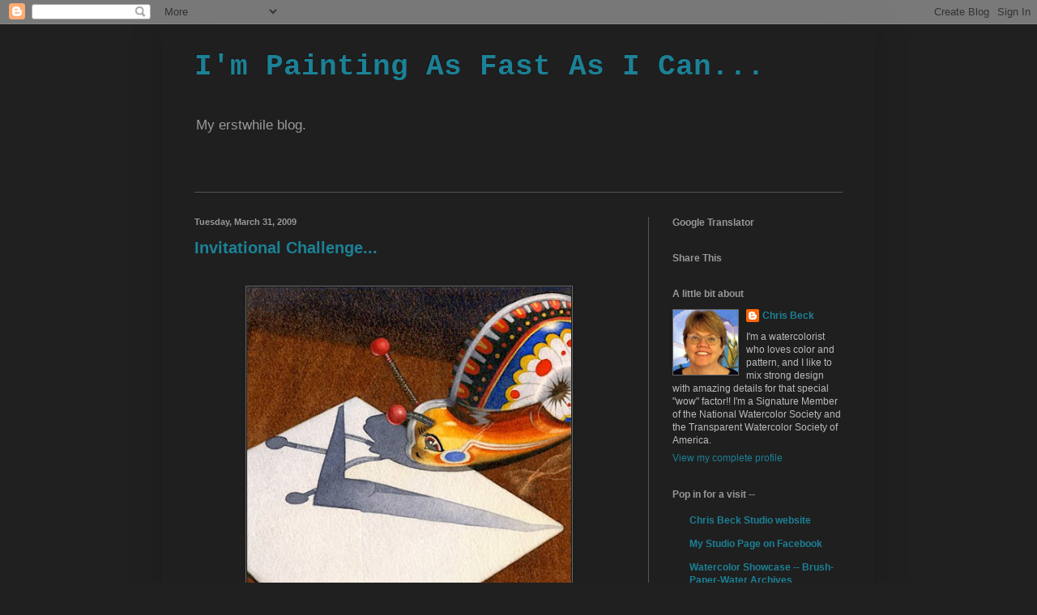

--- FILE ---
content_type: text/html; charset=UTF-8
request_url: https://chrisbeckstudio.blogspot.com/2009/03/
body_size: 25058
content:
<!DOCTYPE html>
<html class='v2' dir='ltr' lang='en'>
<head>
<link href='https://www.blogger.com/static/v1/widgets/335934321-css_bundle_v2.css' rel='stylesheet' type='text/css'/>
<meta content='width=1100' name='viewport'/>
<meta content='text/html; charset=UTF-8' http-equiv='Content-Type'/>
<meta content='blogger' name='generator'/>
<link href='https://chrisbeckstudio.blogspot.com/favicon.ico' rel='icon' type='image/x-icon'/>
<link href='http://chrisbeckstudio.blogspot.com/2009/03/' rel='canonical'/>
<link rel="alternate" type="application/atom+xml" title="I&#39;m Painting As Fast As I Can... - Atom" href="https://chrisbeckstudio.blogspot.com/feeds/posts/default" />
<link rel="alternate" type="application/rss+xml" title="I&#39;m Painting As Fast As I Can... - RSS" href="https://chrisbeckstudio.blogspot.com/feeds/posts/default?alt=rss" />
<link rel="service.post" type="application/atom+xml" title="I&#39;m Painting As Fast As I Can... - Atom" href="https://draft.blogger.com/feeds/2801228006912771852/posts/default" />
<!--Can't find substitution for tag [blog.ieCssRetrofitLinks]-->
<meta content='A blog about watercolor. New paintings, upcoming exhibits and publications, technical information for watercolorists, and general studio news.' name='description'/>
<meta content='http://chrisbeckstudio.blogspot.com/2009/03/' property='og:url'/>
<meta content='I&#39;m Painting As Fast As I Can...' property='og:title'/>
<meta content='A blog about watercolor. New paintings, upcoming exhibits and publications, technical information for watercolorists, and general studio news.' property='og:description'/>
<title>I'm Painting As Fast As I Can...: March 2009</title>
<style id='page-skin-1' type='text/css'><!--
/*
-----------------------------------------------
Blogger Template Style
Name:     Simple
Designer: Blogger
URL:      www.blogger.com
----------------------------------------------- */
/* Content
----------------------------------------------- */
body {
font: normal normal 12px Verdana, Geneva, sans-serif;
color: #bbbbbb;
background: #202020 none repeat scroll top left;
padding: 0 40px 40px 40px;
}
html body .region-inner {
min-width: 0;
max-width: 100%;
width: auto;
}
h2 {
font-size: 22px;
}
a:link {
text-decoration:none;
color: #1c8196;
}
a:visited {
text-decoration:none;
color: #1c8196;
}
a:hover {
text-decoration:underline;
color: #a3361f;
}
.body-fauxcolumn-outer .fauxcolumn-inner {
background: transparent none repeat scroll top left;
_background-image: none;
}
.body-fauxcolumn-outer .cap-top {
position: absolute;
z-index: 1;
height: 400px;
width: 100%;
}
.body-fauxcolumn-outer .cap-top .cap-left {
width: 100%;
background: transparent none repeat-x scroll top left;
_background-image: none;
}
.content-outer {
-moz-box-shadow: 0 0 40px rgba(0, 0, 0, .15);
-webkit-box-shadow: 0 0 5px rgba(0, 0, 0, .15);
-goog-ms-box-shadow: 0 0 10px #333333;
box-shadow: 0 0 40px rgba(0, 0, 0, .15);
margin-bottom: 1px;
}
.content-inner {
padding: 10px 10px;
}
.content-inner {
background-color: #1f1f1f;
}
/* Header
----------------------------------------------- */
.header-outer {
background: transparent none repeat-x scroll 0 -400px;
_background-image: none;
}
.Header h1 {
font: normal bold 36px 'Courier New', Courier, FreeMono, monospace;
color: #1c8196;
text-shadow: -1px -1px 1px rgba(0, 0, 0, .2);
}
.Header h1 a {
color: #1c8196;
}
.Header .description {
font-size: 140%;
color: #999999;
}
.header-inner .Header .titlewrapper {
padding: 22px 30px;
}
.header-inner .Header .descriptionwrapper {
padding: 0 30px;
}
/* Tabs
----------------------------------------------- */
.tabs-inner .section:first-child {
border-top: 1px solid #555555;
}
.tabs-inner .section:first-child ul {
margin-top: -1px;
border-top: 1px solid #555555;
border-left: 0 solid #555555;
border-right: 0 solid #555555;
}
.tabs-inner .widget ul {
background: #191919 none repeat-x scroll 0 -800px;
_background-image: none;
border-bottom: 1px solid #555555;
margin-top: 0;
margin-left: -30px;
margin-right: -30px;
}
.tabs-inner .widget li a {
display: inline-block;
padding: .6em 1em;
font: normal normal 14px Verdana, Geneva, sans-serif;
color: #999999;
border-left: 1px solid #1f1f1f;
border-right: 0 solid #555555;
}
.tabs-inner .widget li:first-child a {
border-left: none;
}
.tabs-inner .widget li.selected a, .tabs-inner .widget li a:hover {
color: #999999;
background-color: #1c8196;
text-decoration: none;
}
/* Columns
----------------------------------------------- */
.main-outer {
border-top: 0 solid #555555;
}
.fauxcolumn-left-outer .fauxcolumn-inner {
border-right: 1px solid #555555;
}
.fauxcolumn-right-outer .fauxcolumn-inner {
border-left: 1px solid #555555;
}
/* Headings
----------------------------------------------- */
div.widget > h2,
div.widget h2.title {
margin: 0 0 1em 0;
font: normal bold 12px Verdana, Geneva, sans-serif;
color: #999999;
}
/* Widgets
----------------------------------------------- */
.widget .zippy {
color: #a3361f;
text-shadow: 2px 2px 1px rgba(0, 0, 0, .1);
}
.widget .popular-posts ul {
list-style: none;
}
/* Posts
----------------------------------------------- */
h2.date-header {
font: normal bold 11px Arial, Tahoma, Helvetica, FreeSans, sans-serif;
}
.date-header span {
background-color: transparent;
color: #999999;
padding: inherit;
letter-spacing: inherit;
margin: inherit;
}
.main-inner {
padding-top: 30px;
padding-bottom: 30px;
}
.main-inner .column-center-inner {
padding: 0 15px;
}
.main-inner .column-center-inner .section {
margin: 0 15px;
}
.post {
margin: 0 0 25px 0;
}
h3.post-title, .comments h4 {
font: normal bold 20px Verdana, Geneva, sans-serif;
margin: .75em 0 0;
}
.post-body {
font-size: 110%;
line-height: 1.4;
position: relative;
}
.post-body img, .post-body .tr-caption-container, .Profile img, .Image img,
.BlogList .item-thumbnail img {
padding: 0;
background: transparent;
border: 1px solid #666666;
-moz-box-shadow: 1px 1px 5px rgba(0, 0, 0, .1);
-webkit-box-shadow: 1px 1px 5px rgba(0, 0, 0, .1);
box-shadow: 1px 1px 5px rgba(0, 0, 0, .1);
}
.post-body img, .post-body .tr-caption-container {
padding: 1px;
}
.post-body .tr-caption-container {
color: #888888;
}
.post-body .tr-caption-container img {
padding: 0;
background: transparent;
border: none;
-moz-box-shadow: 0 0 0 rgba(0, 0, 0, .1);
-webkit-box-shadow: 0 0 0 rgba(0, 0, 0, .1);
box-shadow: 0 0 0 rgba(0, 0, 0, .1);
}
.post-header {
margin: 0 0 1.5em;
line-height: 1.6;
font-size: 90%;
}
.post-footer {
margin: 20px -2px 0;
padding: 5px 10px;
color: #999999;
background-color: transparent;
border-bottom: 1px solid #555555;
line-height: 1.6;
font-size: 90%;
}
#comments .comment-author {
padding-top: 1.5em;
border-top: 1px solid #555555;
background-position: 0 1.5em;
}
#comments .comment-author:first-child {
padding-top: 0;
border-top: none;
}
.avatar-image-container {
margin: .2em 0 0;
}
#comments .avatar-image-container img {
border: 1px solid #666666;
}
/* Comments
----------------------------------------------- */
.comments .comments-content .icon.blog-author {
background-repeat: no-repeat;
background-image: url([data-uri]);
}
.comments .comments-content .loadmore a {
border-top: 1px solid #a3361f;
border-bottom: 1px solid #a3361f;
}
.comments .comment-thread.inline-thread {
background-color: transparent;
}
.comments .continue {
border-top: 2px solid #a3361f;
}
/* Accents
---------------------------------------------- */
.section-columns td.columns-cell {
border-left: 1px solid #555555;
}
.blog-pager {
background: transparent none no-repeat scroll top center;
}
.blog-pager-older-link, .home-link,
.blog-pager-newer-link {
background-color: #1f1f1f;
padding: 5px;
}
.footer-outer {
border-top: 0 dashed #bbbbbb;
}
/* Mobile
----------------------------------------------- */
body.mobile  {
background-size: auto;
}
.mobile .body-fauxcolumn-outer {
background: transparent none repeat scroll top left;
}
.mobile .body-fauxcolumn-outer .cap-top {
background-size: 100% auto;
}
.mobile .content-outer {
-webkit-box-shadow: 0 0 3px rgba(0, 0, 0, .15);
box-shadow: 0 0 3px rgba(0, 0, 0, .15);
}
.mobile .tabs-inner .widget ul {
margin-left: 0;
margin-right: 0;
}
.mobile .post {
margin: 0;
}
.mobile .main-inner .column-center-inner .section {
margin: 0;
}
.mobile .date-header span {
padding: 0.1em 10px;
margin: 0 -10px;
}
.mobile h3.post-title {
margin: 0;
}
.mobile .blog-pager {
background: transparent none no-repeat scroll top center;
}
.mobile .footer-outer {
border-top: none;
}
.mobile .main-inner, .mobile .footer-inner {
background-color: #1f1f1f;
}
.mobile-index-contents {
color: #bbbbbb;
}
.mobile-link-button {
background-color: #1c8196;
}
.mobile-link-button a:link, .mobile-link-button a:visited {
color: #ffffff;
}
.mobile .tabs-inner .section:first-child {
border-top: none;
}
.mobile .tabs-inner .PageList .widget-content {
background-color: #1c8196;
color: #999999;
border-top: 1px solid #555555;
border-bottom: 1px solid #555555;
}
.mobile .tabs-inner .PageList .widget-content .pagelist-arrow {
border-left: 1px solid #555555;
}

--></style>
<style id='template-skin-1' type='text/css'><!--
body {
min-width: 880px;
}
.content-outer, .content-fauxcolumn-outer, .region-inner {
min-width: 880px;
max-width: 880px;
_width: 880px;
}
.main-inner .columns {
padding-left: 0px;
padding-right: 270px;
}
.main-inner .fauxcolumn-center-outer {
left: 0px;
right: 270px;
/* IE6 does not respect left and right together */
_width: expression(this.parentNode.offsetWidth -
parseInt("0px") -
parseInt("270px") + 'px');
}
.main-inner .fauxcolumn-left-outer {
width: 0px;
}
.main-inner .fauxcolumn-right-outer {
width: 270px;
}
.main-inner .column-left-outer {
width: 0px;
right: 100%;
margin-left: -0px;
}
.main-inner .column-right-outer {
width: 270px;
margin-right: -270px;
}
#layout {
min-width: 0;
}
#layout .content-outer {
min-width: 0;
width: 800px;
}
#layout .region-inner {
min-width: 0;
width: auto;
}
body#layout div.add_widget {
padding: 8px;
}
body#layout div.add_widget a {
margin-left: 32px;
}
--></style>
<link href='https://draft.blogger.com/dyn-css/authorization.css?targetBlogID=2801228006912771852&amp;zx=b3496eb6-e95f-4d19-91c1-14dde69e544d' media='none' onload='if(media!=&#39;all&#39;)media=&#39;all&#39;' rel='stylesheet'/><noscript><link href='https://draft.blogger.com/dyn-css/authorization.css?targetBlogID=2801228006912771852&amp;zx=b3496eb6-e95f-4d19-91c1-14dde69e544d' rel='stylesheet'/></noscript>
<meta name='google-adsense-platform-account' content='ca-host-pub-1556223355139109'/>
<meta name='google-adsense-platform-domain' content='blogspot.com'/>

</head>
<body class='loading variant-dark'>
<div class='navbar section' id='navbar' name='Navbar'><div class='widget Navbar' data-version='1' id='Navbar1'><script type="text/javascript">
    function setAttributeOnload(object, attribute, val) {
      if(window.addEventListener) {
        window.addEventListener('load',
          function(){ object[attribute] = val; }, false);
      } else {
        window.attachEvent('onload', function(){ object[attribute] = val; });
      }
    }
  </script>
<div id="navbar-iframe-container"></div>
<script type="text/javascript" src="https://apis.google.com/js/platform.js"></script>
<script type="text/javascript">
      gapi.load("gapi.iframes:gapi.iframes.style.bubble", function() {
        if (gapi.iframes && gapi.iframes.getContext) {
          gapi.iframes.getContext().openChild({
              url: 'https://draft.blogger.com/navbar/2801228006912771852?origin\x3dhttps://chrisbeckstudio.blogspot.com',
              where: document.getElementById("navbar-iframe-container"),
              id: "navbar-iframe"
          });
        }
      });
    </script><script type="text/javascript">
(function() {
var script = document.createElement('script');
script.type = 'text/javascript';
script.src = '//pagead2.googlesyndication.com/pagead/js/google_top_exp.js';
var head = document.getElementsByTagName('head')[0];
if (head) {
head.appendChild(script);
}})();
</script>
</div></div>
<div class='body-fauxcolumns'>
<div class='fauxcolumn-outer body-fauxcolumn-outer'>
<div class='cap-top'>
<div class='cap-left'></div>
<div class='cap-right'></div>
</div>
<div class='fauxborder-left'>
<div class='fauxborder-right'></div>
<div class='fauxcolumn-inner'>
</div>
</div>
<div class='cap-bottom'>
<div class='cap-left'></div>
<div class='cap-right'></div>
</div>
</div>
</div>
<div class='content'>
<div class='content-fauxcolumns'>
<div class='fauxcolumn-outer content-fauxcolumn-outer'>
<div class='cap-top'>
<div class='cap-left'></div>
<div class='cap-right'></div>
</div>
<div class='fauxborder-left'>
<div class='fauxborder-right'></div>
<div class='fauxcolumn-inner'>
</div>
</div>
<div class='cap-bottom'>
<div class='cap-left'></div>
<div class='cap-right'></div>
</div>
</div>
</div>
<div class='content-outer'>
<div class='content-cap-top cap-top'>
<div class='cap-left'></div>
<div class='cap-right'></div>
</div>
<div class='fauxborder-left content-fauxborder-left'>
<div class='fauxborder-right content-fauxborder-right'></div>
<div class='content-inner'>
<header>
<div class='header-outer'>
<div class='header-cap-top cap-top'>
<div class='cap-left'></div>
<div class='cap-right'></div>
</div>
<div class='fauxborder-left header-fauxborder-left'>
<div class='fauxborder-right header-fauxborder-right'></div>
<div class='region-inner header-inner'>
<div class='header section' id='header' name='Header'><div class='widget Header' data-version='1' id='Header1'>
<div id='header-inner'>
<div class='titlewrapper'>
<h1 class='title'>
<a href='https://chrisbeckstudio.blogspot.com/'>
I'm Painting As Fast As I Can...
</a>
</h1>
</div>
<div class='descriptionwrapper'>
<p class='description'><span>My erstwhile blog.
<br>
<br>
<br></span></p>
</div>
</div>
</div></div>
</div>
</div>
<div class='header-cap-bottom cap-bottom'>
<div class='cap-left'></div>
<div class='cap-right'></div>
</div>
</div>
</header>
<div class='tabs-outer'>
<div class='tabs-cap-top cap-top'>
<div class='cap-left'></div>
<div class='cap-right'></div>
</div>
<div class='fauxborder-left tabs-fauxborder-left'>
<div class='fauxborder-right tabs-fauxborder-right'></div>
<div class='region-inner tabs-inner'>
<div class='tabs no-items section' id='crosscol' name='Cross-Column'></div>
<div class='tabs no-items section' id='crosscol-overflow' name='Cross-Column 2'></div>
</div>
</div>
<div class='tabs-cap-bottom cap-bottom'>
<div class='cap-left'></div>
<div class='cap-right'></div>
</div>
</div>
<div class='main-outer'>
<div class='main-cap-top cap-top'>
<div class='cap-left'></div>
<div class='cap-right'></div>
</div>
<div class='fauxborder-left main-fauxborder-left'>
<div class='fauxborder-right main-fauxborder-right'></div>
<div class='region-inner main-inner'>
<div class='columns fauxcolumns'>
<div class='fauxcolumn-outer fauxcolumn-center-outer'>
<div class='cap-top'>
<div class='cap-left'></div>
<div class='cap-right'></div>
</div>
<div class='fauxborder-left'>
<div class='fauxborder-right'></div>
<div class='fauxcolumn-inner'>
</div>
</div>
<div class='cap-bottom'>
<div class='cap-left'></div>
<div class='cap-right'></div>
</div>
</div>
<div class='fauxcolumn-outer fauxcolumn-left-outer'>
<div class='cap-top'>
<div class='cap-left'></div>
<div class='cap-right'></div>
</div>
<div class='fauxborder-left'>
<div class='fauxborder-right'></div>
<div class='fauxcolumn-inner'>
</div>
</div>
<div class='cap-bottom'>
<div class='cap-left'></div>
<div class='cap-right'></div>
</div>
</div>
<div class='fauxcolumn-outer fauxcolumn-right-outer'>
<div class='cap-top'>
<div class='cap-left'></div>
<div class='cap-right'></div>
</div>
<div class='fauxborder-left'>
<div class='fauxborder-right'></div>
<div class='fauxcolumn-inner'>
</div>
</div>
<div class='cap-bottom'>
<div class='cap-left'></div>
<div class='cap-right'></div>
</div>
</div>
<!-- corrects IE6 width calculation -->
<div class='columns-inner'>
<div class='column-center-outer'>
<div class='column-center-inner'>
<div class='main section' id='main' name='Main'><div class='widget Blog' data-version='1' id='Blog1'>
<div class='blog-posts hfeed'>

          <div class="date-outer">
        
<h2 class='date-header'><span>Tuesday, March 31, 2009</span></h2>

          <div class="date-posts">
        
<div class='post-outer'>
<div class='post hentry uncustomized-post-template' itemprop='blogPost' itemscope='itemscope' itemtype='http://schema.org/BlogPosting'>
<meta content='https://blogger.googleusercontent.com/img/b/R29vZ2xl/AVvXsEhaU80q1wv5nLU34hozjXHmFyf2y-U1EmzewLgk68By4FEuraWjKbcSw2BNRw4XHDvIx26lpmNTb49oCk-dJaX9ca658fy7b8yHcCQgvtfNDoxiYpUQR_6tp5blpYeFWCPbNgt94Z123mWf/s400/Chris-challenge.jpg' itemprop='image_url'/>
<meta content='2801228006912771852' itemprop='blogId'/>
<meta content='6852184877025254555' itemprop='postId'/>
<a name='6852184877025254555'></a>
<h3 class='post-title entry-title' itemprop='name'>
<a href='https://chrisbeckstudio.blogspot.com/2009/03/invitational-challenge.html'>Invitational Challenge...</a>
</h3>
<div class='post-header'>
<div class='post-header-line-1'></div>
</div>
<div class='post-body entry-content' id='post-body-6852184877025254555' itemprop='articleBody'>
<div style="text-align: center;"><br /><a href="https://blogger.googleusercontent.com/img/b/R29vZ2xl/AVvXsEhaU80q1wv5nLU34hozjXHmFyf2y-U1EmzewLgk68By4FEuraWjKbcSw2BNRw4XHDvIx26lpmNTb49oCk-dJaX9ca658fy7b8yHcCQgvtfNDoxiYpUQR_6tp5blpYeFWCPbNgt94Z123mWf/s1600-h/Chris-challenge.jpg"><img alt="" border="0" id="BLOGGER_PHOTO_ID_5319515761321223250" src="https://blogger.googleusercontent.com/img/b/R29vZ2xl/AVvXsEhaU80q1wv5nLU34hozjXHmFyf2y-U1EmzewLgk68By4FEuraWjKbcSw2BNRw4XHDvIx26lpmNTb49oCk-dJaX9ca658fy7b8yHcCQgvtfNDoxiYpUQR_6tp5blpYeFWCPbNgt94Z123mWf/s400/Chris-challenge.jpg" style="margin: 0px auto 10px; display: block; text-align: center; cursor: pointer; width: 400px; height: 392px;" /></a><span style="font-weight: bold; color: rgb(153, 153, 153);font-family:lucida grande;" >"Snail Mail" -- Chris Beck<br />watercolor, 6" x 6"</span><br /><br /><br /></div><div style="text-align: center;"><a href="https://blogger.googleusercontent.com/img/b/R29vZ2xl/AVvXsEi0leFIL4x5HeObDZM7Eg8HGBxAilPNUq1TAo9aDpVBpuQ_qynj0BH_Sd6FDWZqEquozHhIV90zyuxpyuc1LP8ddsjAr0X52siXcsd-VzjT77FHvse9Xpfcdz3DawoQ-ygZF7x2Y9nVxLCY/s1600-h/Pablo-challenge.jpg"><img alt="" border="0" id="BLOGGER_PHOTO_ID_5319515755437877122" src="https://blogger.googleusercontent.com/img/b/R29vZ2xl/AVvXsEi0leFIL4x5HeObDZM7Eg8HGBxAilPNUq1TAo9aDpVBpuQ_qynj0BH_Sd6FDWZqEquozHhIV90zyuxpyuc1LP8ddsjAr0X52siXcsd-VzjT77FHvse9Xpfcdz3DawoQ-ygZF7x2Y9nVxLCY/s400/Pablo-challenge.jpg" style="margin: 0px auto 10px; display: block; text-align: center; cursor: pointer; width: 400px; height: 395px;" /></a><span style="font-weight: bold; color: rgb(153, 153, 153);font-family:lucida grande;" >"Ghost Mail" -- Pablo Villicana Lara<br />watercolor, 6" x 6"</span><br /><br /><br /></div><div style="text-align: center;"><a href="https://blogger.googleusercontent.com/img/b/R29vZ2xl/AVvXsEje_Txw1CRGkbCs3iNyeadkGO-wSn4b2qpnUMy9bA7KAFfiEy4FUvC6mLdZZeutBNpqJ_lgqPb9wYYhB0sMHylBn_YhRPDHftJFWKFfB1HFURajrUjhJXJR6bovYtyE3WEeIOZFDiZ3Orao/s1600-h/Jelaine-challenge.jpg"><img alt="" border="0" id="BLOGGER_PHOTO_ID_5319515753545056706" src="https://blogger.googleusercontent.com/img/b/R29vZ2xl/AVvXsEje_Txw1CRGkbCs3iNyeadkGO-wSn4b2qpnUMy9bA7KAFfiEy4FUvC6mLdZZeutBNpqJ_lgqPb9wYYhB0sMHylBn_YhRPDHftJFWKFfB1HFURajrUjhJXJR6bovYtyE3WEeIOZFDiZ3Orao/s400/Jelaine-challenge.jpg" style="margin: 0px auto 10px; display: block; text-align: center; cursor: pointer; width: 400px; height: 400px;" /></a><span style="font-weight: bold; color: rgb(153, 153, 153);font-family:lucida grande;" >"Saumons en Papier avec le Romarin"<br />Jelaine Faunce -- oil on canvas, 6" x 6"</span><br /><br /><div style="text-align: left;">I was thrilled when <a href="http://www.jelainefaunce.blogspot.com/">Jelaine</a> asked <a href="http://www.mylittlepaintbox.blogspot.com/">Pablo</a> and me to join her, <a href="http://collierart.blogspot.com/">M.</a>, and <a href="http://ottolangegallery.blogspot.com/">Otto</a> for their March challenge, but I had a moment of sheer terror when she told us the subject -- a simple white envelope.  Fortunately, a few remnant brain cells took up the cause and I ended up having a lot of fun with this.  Sadly, M. was unable to participate this month due to some scheduling difficulties.  Otto is having some sort of technical problems and cannot send his painting tonight, but we hope to include it tomorrow.<br /></div></div>
<div style='clear: both;'></div>
</div>
<div class='post-footer'>
<div class='post-footer-line post-footer-line-1'>
<span class='post-author vcard'>
Posted by
<span class='fn' itemprop='author' itemscope='itemscope' itemtype='http://schema.org/Person'>
<meta content='https://draft.blogger.com/profile/01312206000778947056' itemprop='url'/>
<a class='g-profile' href='https://draft.blogger.com/profile/01312206000778947056' rel='author' title='author profile'>
<span itemprop='name'>Chris Beck</span>
</a>
</span>
</span>
<span class='post-timestamp'>
at
<meta content='http://chrisbeckstudio.blogspot.com/2009/03/invitational-challenge.html' itemprop='url'/>
<a class='timestamp-link' href='https://chrisbeckstudio.blogspot.com/2009/03/invitational-challenge.html' rel='bookmark' title='permanent link'><abbr class='published' itemprop='datePublished' title='2009-03-31T17:36:00-07:00'>5:36&#8239;PM</abbr></a>
</span>
<span class='post-comment-link'>
<a class='comment-link' href='https://chrisbeckstudio.blogspot.com/2009/03/invitational-challenge.html#comment-form' onclick=''>
29 comments:
  </a>
</span>
<span class='post-icons'>
<span class='item-action'>
<a href='https://draft.blogger.com/email-post/2801228006912771852/6852184877025254555' title='Email Post'>
<img alt='' class='icon-action' height='13' src='https://resources.blogblog.com/img/icon18_email.gif' width='18'/>
</a>
</span>
<span class='item-control blog-admin pid-1135603609'>
<a href='https://draft.blogger.com/post-edit.g?blogID=2801228006912771852&postID=6852184877025254555&from=pencil' title='Edit Post'>
<img alt='' class='icon-action' height='18' src='https://resources.blogblog.com/img/icon18_edit_allbkg.gif' width='18'/>
</a>
</span>
</span>
<div class='post-share-buttons goog-inline-block'>
</div>
</div>
<div class='post-footer-line post-footer-line-2'>
<span class='post-labels'>
Labels:
<a href='https://chrisbeckstudio.blogspot.com/search/label/challenge' rel='tag'>challenge</a>,
<a href='https://chrisbeckstudio.blogspot.com/search/label/Chris%20Beck' rel='tag'>Chris Beck</a>,
<a href='https://chrisbeckstudio.blogspot.com/search/label/Jelaine%20Faunce' rel='tag'>Jelaine Faunce</a>,
<a href='https://chrisbeckstudio.blogspot.com/search/label/oils' rel='tag'>oils</a>,
<a href='https://chrisbeckstudio.blogspot.com/search/label/Pablo%20Villicana%20Lara' rel='tag'>Pablo Villicana Lara</a>,
<a href='https://chrisbeckstudio.blogspot.com/search/label/watercolor' rel='tag'>watercolor</a>,
<a href='https://chrisbeckstudio.blogspot.com/search/label/white%20envelope' rel='tag'>white envelope</a>
</span>
</div>
<div class='post-footer-line post-footer-line-3'>
<span class='post-location'>
</span>
</div>
</div>
</div>
</div>

          </div></div>
        

          <div class="date-outer">
        
<h2 class='date-header'><span>Saturday, March 28, 2009</span></h2>

          <div class="date-posts">
        
<div class='post-outer'>
<div class='post hentry uncustomized-post-template' itemprop='blogPost' itemscope='itemscope' itemtype='http://schema.org/BlogPosting'>
<meta content='https://blogger.googleusercontent.com/img/b/R29vZ2xl/AVvXsEgKxeW87nZ3rN4qMrADJDUIJquCG_Kffu4Exin_aluk9DR2tEdJ8BED1BUdvavQRdjuIUzkePIdnD8Ilr_ATgSN5XSnRyMKm9jCJs1nLLwXbiQV_389VRTO-mZn_TfkWt2DL5juy6rEx3ql/s400/Ruddy+Duck-400.jpg' itemprop='image_url'/>
<meta content='2801228006912771852' itemprop='blogId'/>
<meta content='3232791464875641861' itemprop='postId'/>
<a name='3232791464875641861'></a>
<h3 class='post-title entry-title' itemprop='name'>
<a href='https://chrisbeckstudio.blogspot.com/2009/03/ta-da-moment.html'>The Ta-Da Moment...</a>
</h3>
<div class='post-header'>
<div class='post-header-line-1'></div>
</div>
<div class='post-body entry-content' id='post-body-3232791464875641861' itemprop='articleBody'>
<div style="text-align: center;"><br /><a href="https://blogger.googleusercontent.com/img/b/R29vZ2xl/AVvXsEgKxeW87nZ3rN4qMrADJDUIJquCG_Kffu4Exin_aluk9DR2tEdJ8BED1BUdvavQRdjuIUzkePIdnD8Ilr_ATgSN5XSnRyMKm9jCJs1nLLwXbiQV_389VRTO-mZn_TfkWt2DL5juy6rEx3ql/s1600-h/Ruddy+Duck-400.jpg"><img alt="" border="0" id="BLOGGER_PHOTO_ID_5318483063643328914" src="https://blogger.googleusercontent.com/img/b/R29vZ2xl/AVvXsEgKxeW87nZ3rN4qMrADJDUIJquCG_Kffu4Exin_aluk9DR2tEdJ8BED1BUdvavQRdjuIUzkePIdnD8Ilr_ATgSN5XSnRyMKm9jCJs1nLLwXbiQV_389VRTO-mZn_TfkWt2DL5juy6rEx3ql/s400/Ruddy+Duck-400.jpg" style="margin: 0px auto 10px; display: block; text-align: center; cursor: pointer; width: 400px; height: 394px;" /></a><span style="font-weight: bold; color: rgb(153, 153, 153);font-family:lucida grande;" >Ruddy Ducky, watercolor, 4" x 4"</span><br /><br /></div><span style="font-family:lucida grande;">Today marks the first anniversary of my blog!!  When I started this, I had no idea where it would take me.  At first, it seemed that I was dropping pebbles into a bottomless well.  Other than a few friends who subscribed, there didn't seem to be anyone reading what I wrote.  Worse, I was self-conscious about chatting with a world of strangers, telling them about my work and my life.  But somewhere along the line, I relaxed and began to enjoy writing, I got some subscribers, people started leaving comments, and out of all this, I made some new and valued friends. </span><br /><br /><span style="font-family:lucida grande;">This small painting of one of my silly salt shakers is my way of saying thanks for joining me over the past year.</span><span style="font-family:lucida grande;"></span><span style="font-family:lucida grande;">  Sometime this coming week, I'll draw a name from the pool of people who have left comments on my blog this year and the winner will get this little painting.  I'll announce the results of the drawing next weekend.<br /><br />I'm also going to have a big surprise for you this coming week.  Please be sure to stop back Tuesday to see what's up!!!<br /></span>
<div style='clear: both;'></div>
</div>
<div class='post-footer'>
<div class='post-footer-line post-footer-line-1'>
<span class='post-author vcard'>
Posted by
<span class='fn' itemprop='author' itemscope='itemscope' itemtype='http://schema.org/Person'>
<meta content='https://draft.blogger.com/profile/01312206000778947056' itemprop='url'/>
<a class='g-profile' href='https://draft.blogger.com/profile/01312206000778947056' rel='author' title='author profile'>
<span itemprop='name'>Chris Beck</span>
</a>
</span>
</span>
<span class='post-timestamp'>
at
<meta content='http://chrisbeckstudio.blogspot.com/2009/03/ta-da-moment.html' itemprop='url'/>
<a class='timestamp-link' href='https://chrisbeckstudio.blogspot.com/2009/03/ta-da-moment.html' rel='bookmark' title='permanent link'><abbr class='published' itemprop='datePublished' title='2009-03-28T22:33:00-07:00'>10:33&#8239;PM</abbr></a>
</span>
<span class='post-comment-link'>
<a class='comment-link' href='https://chrisbeckstudio.blogspot.com/2009/03/ta-da-moment.html#comment-form' onclick=''>
14 comments:
  </a>
</span>
<span class='post-icons'>
<span class='item-action'>
<a href='https://draft.blogger.com/email-post/2801228006912771852/3232791464875641861' title='Email Post'>
<img alt='' class='icon-action' height='13' src='https://resources.blogblog.com/img/icon18_email.gif' width='18'/>
</a>
</span>
<span class='item-control blog-admin pid-1135603609'>
<a href='https://draft.blogger.com/post-edit.g?blogID=2801228006912771852&postID=3232791464875641861&from=pencil' title='Edit Post'>
<img alt='' class='icon-action' height='18' src='https://resources.blogblog.com/img/icon18_edit_allbkg.gif' width='18'/>
</a>
</span>
</span>
<div class='post-share-buttons goog-inline-block'>
</div>
</div>
<div class='post-footer-line post-footer-line-2'>
<span class='post-labels'>
Labels:
<a href='https://chrisbeckstudio.blogspot.com/search/label/blog%20anniversary' rel='tag'>blog anniversary</a>,
<a href='https://chrisbeckstudio.blogspot.com/search/label/ducks' rel='tag'>ducks</a>,
<a href='https://chrisbeckstudio.blogspot.com/search/label/salt%20shakers' rel='tag'>salt shakers</a>,
<a href='https://chrisbeckstudio.blogspot.com/search/label/watercolor' rel='tag'>watercolor</a>
</span>
</div>
<div class='post-footer-line post-footer-line-3'>
<span class='post-location'>
</span>
</div>
</div>
</div>
</div>

          </div></div>
        

          <div class="date-outer">
        
<h2 class='date-header'><span>Thursday, March 26, 2009</span></h2>

          <div class="date-posts">
        
<div class='post-outer'>
<div class='post hentry uncustomized-post-template' itemprop='blogPost' itemscope='itemscope' itemtype='http://schema.org/BlogPosting'>
<meta content='https://blogger.googleusercontent.com/img/b/R29vZ2xl/AVvXsEir3fmFDIj-JWdUg3hTEb7MinOR4M3dyqk6Mvs5G-muKGVnjvivDAYRkM48BNytxIv6uzjITYNXDL4EO0wxFLl-udpbvEE-31N8NV8GbYi9_unD7-ml-Y4XefGvKa2CDreVMapQ-WNwq14Q/s400/passion_blogaward_thumb.jpg' itemprop='image_url'/>
<meta content='2801228006912771852' itemprop='blogId'/>
<meta content='2553634412169518495' itemprop='postId'/>
<a name='2553634412169518495'></a>
<h3 class='post-title entry-title' itemprop='name'>
<a href='https://chrisbeckstudio.blogspot.com/2009/03/lovely-blog-award.html'>A lovely blog award...</a>
</h3>
<div class='post-header'>
<div class='post-header-line-1'></div>
</div>
<div class='post-body entry-content' id='post-body-2553634412169518495' itemprop='articleBody'>
<div style="text-align: center;"><br /><a href="https://blogger.googleusercontent.com/img/b/R29vZ2xl/AVvXsEir3fmFDIj-JWdUg3hTEb7MinOR4M3dyqk6Mvs5G-muKGVnjvivDAYRkM48BNytxIv6uzjITYNXDL4EO0wxFLl-udpbvEE-31N8NV8GbYi9_unD7-ml-Y4XefGvKa2CDreVMapQ-WNwq14Q/s1600-h/passion_blogaward_thumb.jpg"><img alt="" border="0" id="BLOGGER_PHOTO_ID_5317751982688737522" src="https://blogger.googleusercontent.com/img/b/R29vZ2xl/AVvXsEir3fmFDIj-JWdUg3hTEb7MinOR4M3dyqk6Mvs5G-muKGVnjvivDAYRkM48BNytxIv6uzjITYNXDL4EO0wxFLl-udpbvEE-31N8NV8GbYi9_unD7-ml-Y4XefGvKa2CDreVMapQ-WNwq14Q/s400/passion_blogaward_thumb.jpg" style="margin: 0px auto 10px; display: block; text-align: center; cursor: pointer; width: 224px; height: 134px;" /></a></div><br /><span style="font-family:lucida grande;">I got to know <a href="http://rhcarpenter.blogspot.com/">Rhonda Carpenter</a> </span><span style="font-family:lucida grande;">several months ago -- another one of the wonderful friendships that has come out of this online community.  Rhonda is most definitely passionate about painting and she has honored me by passing her well-deserved "Passion for Painting" award on to me, as well as to several other artists.  I had hoped to post a thoughtful list of things I'm passionate about, along with choosing some recipients myself, but today was one of those days when nothing went as planned.  So for now, I'm going to acknowledge the award, but I'll have to postpone the lists for a bit.  Thank you Rhonda for your friendship and for your enthusiastic appreciation of my work!!</span>
<div style='clear: both;'></div>
</div>
<div class='post-footer'>
<div class='post-footer-line post-footer-line-1'>
<span class='post-author vcard'>
Posted by
<span class='fn' itemprop='author' itemscope='itemscope' itemtype='http://schema.org/Person'>
<meta content='https://draft.blogger.com/profile/01312206000778947056' itemprop='url'/>
<a class='g-profile' href='https://draft.blogger.com/profile/01312206000778947056' rel='author' title='author profile'>
<span itemprop='name'>Chris Beck</span>
</a>
</span>
</span>
<span class='post-timestamp'>
at
<meta content='http://chrisbeckstudio.blogspot.com/2009/03/lovely-blog-award.html' itemprop='url'/>
<a class='timestamp-link' href='https://chrisbeckstudio.blogspot.com/2009/03/lovely-blog-award.html' rel='bookmark' title='permanent link'><abbr class='published' itemprop='datePublished' title='2009-03-26T23:21:00-07:00'>11:21&#8239;PM</abbr></a>
</span>
<span class='post-comment-link'>
<a class='comment-link' href='https://chrisbeckstudio.blogspot.com/2009/03/lovely-blog-award.html#comment-form' onclick=''>
5 comments:
  </a>
</span>
<span class='post-icons'>
<span class='item-action'>
<a href='https://draft.blogger.com/email-post/2801228006912771852/2553634412169518495' title='Email Post'>
<img alt='' class='icon-action' height='13' src='https://resources.blogblog.com/img/icon18_email.gif' width='18'/>
</a>
</span>
<span class='item-control blog-admin pid-1135603609'>
<a href='https://draft.blogger.com/post-edit.g?blogID=2801228006912771852&postID=2553634412169518495&from=pencil' title='Edit Post'>
<img alt='' class='icon-action' height='18' src='https://resources.blogblog.com/img/icon18_edit_allbkg.gif' width='18'/>
</a>
</span>
</span>
<div class='post-share-buttons goog-inline-block'>
</div>
</div>
<div class='post-footer-line post-footer-line-2'>
<span class='post-labels'>
Labels:
<a href='https://chrisbeckstudio.blogspot.com/search/label/tags' rel='tag'>tags</a>
</span>
</div>
<div class='post-footer-line post-footer-line-3'>
<span class='post-location'>
</span>
</div>
</div>
</div>
</div>

          </div></div>
        

          <div class="date-outer">
        
<h2 class='date-header'><span>Tuesday, March 24, 2009</span></h2>

          <div class="date-posts">
        
<div class='post-outer'>
<div class='post hentry uncustomized-post-template' itemprop='blogPost' itemscope='itemscope' itemtype='http://schema.org/BlogPosting'>
<meta content='2801228006912771852' itemprop='blogId'/>
<meta content='2359366348029485722' itemprop='postId'/>
<a name='2359366348029485722'></a>
<h3 class='post-title entry-title' itemprop='name'>
<a href='https://chrisbeckstudio.blogspot.com/2009/03/this-week-at-brush-paper-water_24.html'>This week at Brush-Paper-Water...</a>
</h3>
<div class='post-header'>
<div class='post-header-line-1'></div>
</div>
<div class='post-body entry-content' id='post-body-2359366348029485722' itemprop='articleBody'>
<span style="font-family: lucida grande;">I've mentioned several times how lucky I am to have contact with so many wonderful watercolorists.  Judy Welsh is another local artist I'm very privileged to have as a friend.  I knew all along that she was an excellent painter, but she's so modest that I only recently discovered the many well-deserved commendations she's received for her work. Please click over to </span><a href="http://brush-paper-water.blogspot.com/" style="font-family: lucida grande;">Brush-Paper-Water</a><span style="font-family: lucida grande;"> to see her wonderful paintings.</span>
<div style='clear: both;'></div>
</div>
<div class='post-footer'>
<div class='post-footer-line post-footer-line-1'>
<span class='post-author vcard'>
Posted by
<span class='fn' itemprop='author' itemscope='itemscope' itemtype='http://schema.org/Person'>
<meta content='https://draft.blogger.com/profile/01312206000778947056' itemprop='url'/>
<a class='g-profile' href='https://draft.blogger.com/profile/01312206000778947056' rel='author' title='author profile'>
<span itemprop='name'>Chris Beck</span>
</a>
</span>
</span>
<span class='post-timestamp'>
at
<meta content='http://chrisbeckstudio.blogspot.com/2009/03/this-week-at-brush-paper-water_24.html' itemprop='url'/>
<a class='timestamp-link' href='https://chrisbeckstudio.blogspot.com/2009/03/this-week-at-brush-paper-water_24.html' rel='bookmark' title='permanent link'><abbr class='published' itemprop='datePublished' title='2009-03-24T21:32:00-07:00'>9:32&#8239;PM</abbr></a>
</span>
<span class='post-comment-link'>
<a class='comment-link' href='https://chrisbeckstudio.blogspot.com/2009/03/this-week-at-brush-paper-water_24.html#comment-form' onclick=''>
3 comments:
  </a>
</span>
<span class='post-icons'>
<span class='item-action'>
<a href='https://draft.blogger.com/email-post/2801228006912771852/2359366348029485722' title='Email Post'>
<img alt='' class='icon-action' height='13' src='https://resources.blogblog.com/img/icon18_email.gif' width='18'/>
</a>
</span>
<span class='item-control blog-admin pid-1135603609'>
<a href='https://draft.blogger.com/post-edit.g?blogID=2801228006912771852&postID=2359366348029485722&from=pencil' title='Edit Post'>
<img alt='' class='icon-action' height='18' src='https://resources.blogblog.com/img/icon18_edit_allbkg.gif' width='18'/>
</a>
</span>
</span>
<div class='post-share-buttons goog-inline-block'>
</div>
</div>
<div class='post-footer-line post-footer-line-2'>
<span class='post-labels'>
Labels:
<a href='https://chrisbeckstudio.blogspot.com/search/label/brush-paper-water' rel='tag'>brush-paper-water</a>,
<a href='https://chrisbeckstudio.blogspot.com/search/label/Judy%20Welsh' rel='tag'>Judy Welsh</a>,
<a href='https://chrisbeckstudio.blogspot.com/search/label/watercolor' rel='tag'>watercolor</a>
</span>
</div>
<div class='post-footer-line post-footer-line-3'>
<span class='post-location'>
</span>
</div>
</div>
</div>
</div>

          </div></div>
        

          <div class="date-outer">
        
<h2 class='date-header'><span>Monday, March 23, 2009</span></h2>

          <div class="date-posts">
        
<div class='post-outer'>
<div class='post hentry uncustomized-post-template' itemprop='blogPost' itemscope='itemscope' itemtype='http://schema.org/BlogPosting'>
<meta content='https://blogger.googleusercontent.com/img/b/R29vZ2xl/AVvXsEhl4Wgj9NwJwi5VjbW41tmFr-apjFiBv_HYom-rdXmILuWXleV-DqWvcf47vS_m2fydSifGkaK2AzXlqMwfTZnvn9Ymdp3vX9Rcf-fzYjKaw8MQ-hINIAcz575Fi30FNkT_XXPOy3vlyUXe/s400/bread+art+duck.jpg' itemprop='image_url'/>
<meta content='2801228006912771852' itemprop='blogId'/>
<meta content='1399512552523436286' itemprop='postId'/>
<a name='1399512552523436286'></a>
<h3 class='post-title entry-title' itemprop='name'>
<a href='https://chrisbeckstudio.blogspot.com/2009/03/ready-set-toast.html'>Ready. Set. Toast!!</a>
</h3>
<div class='post-header'>
<div class='post-header-line-1'></div>
</div>
<div class='post-body entry-content' id='post-body-1399512552523436286' itemprop='articleBody'>
<div style="text-align: center;"><br /><a href="https://blogger.googleusercontent.com/img/b/R29vZ2xl/AVvXsEhl4Wgj9NwJwi5VjbW41tmFr-apjFiBv_HYom-rdXmILuWXleV-DqWvcf47vS_m2fydSifGkaK2AzXlqMwfTZnvn9Ymdp3vX9Rcf-fzYjKaw8MQ-hINIAcz575Fi30FNkT_XXPOy3vlyUXe/s1600-h/bread+art+duck.jpg"><img alt="" border="0" id="BLOGGER_PHOTO_ID_5316579227096418546" src="https://blogger.googleusercontent.com/img/b/R29vZ2xl/AVvXsEhl4Wgj9NwJwi5VjbW41tmFr-apjFiBv_HYom-rdXmILuWXleV-DqWvcf47vS_m2fydSifGkaK2AzXlqMwfTZnvn9Ymdp3vX9Rcf-fzYjKaw8MQ-hINIAcz575Fi30FNkT_XXPOy3vlyUXe/s400/bread+art+duck.jpg" style="margin: 0px auto 10px; display: block; text-align: center; cursor: pointer; width: 397px; height: 397px;" /></a><span style="font-weight: bold; color: rgb(153, 153, 153);font-family:lucida grande;" >Just Ducky</span><br /></div><br /><span style="font-family:lucida grande;">The Bread Art Project is a joint venture between the Grain Foods Foundation and Feeding America.  This is a great way for artists to contribute.  For each "slice" of art uploaded to the gallery, GFF sends $1 to Feeding America.  There is no charge to the artist.</span><br /><br /><a href="http://www.breadartproject.com/?utm_campaign=breadartproject&amp;%20utm_source=fa_facebook&amp;utm_medium=social-media" style="font-family: lucida grande;">The Bread Art Project</a><span style="font-family:lucida grande;"> has a fun website showing slices of virtual bread with art images "toasted" into them.  When you go to the galleries, click on the menu selector under the slices of bread at the bottom of the screen and go to "most recent" to get the entire gallery -- in 20-slice views.  Each time you reach the end of one gallery, clicking on the arrow at the right of the screen will load the next "loaf."</span><br /><br /><span style="font-family:lucida grande;">You can make your own slice of bread by clicking on the "Make Art" button at the lower left side of the screen.  It takes you to a "workshop" with an easel and a bunch of interactive tools.  You can play around, clearing the canvas as often as you want until you get something you want to save.  You can also upload art images.  You can leave the bread untoasted or choose between several shades of toast.  When you've got a piece you like, you save it and publish it to their gallery.</span><br /><br /><span style="font-family:lucida grande;">Ready. Set. Toast!!</span>
<div style='clear: both;'></div>
</div>
<div class='post-footer'>
<div class='post-footer-line post-footer-line-1'>
<span class='post-author vcard'>
Posted by
<span class='fn' itemprop='author' itemscope='itemscope' itemtype='http://schema.org/Person'>
<meta content='https://draft.blogger.com/profile/01312206000778947056' itemprop='url'/>
<a class='g-profile' href='https://draft.blogger.com/profile/01312206000778947056' rel='author' title='author profile'>
<span itemprop='name'>Chris Beck</span>
</a>
</span>
</span>
<span class='post-timestamp'>
at
<meta content='http://chrisbeckstudio.blogspot.com/2009/03/ready-set-toast.html' itemprop='url'/>
<a class='timestamp-link' href='https://chrisbeckstudio.blogspot.com/2009/03/ready-set-toast.html' rel='bookmark' title='permanent link'><abbr class='published' itemprop='datePublished' title='2009-03-23T18:58:00-07:00'>6:58&#8239;PM</abbr></a>
</span>
<span class='post-comment-link'>
<a class='comment-link' href='https://chrisbeckstudio.blogspot.com/2009/03/ready-set-toast.html#comment-form' onclick=''>
6 comments:
  </a>
</span>
<span class='post-icons'>
<span class='item-action'>
<a href='https://draft.blogger.com/email-post/2801228006912771852/1399512552523436286' title='Email Post'>
<img alt='' class='icon-action' height='13' src='https://resources.blogblog.com/img/icon18_email.gif' width='18'/>
</a>
</span>
<span class='item-control blog-admin pid-1135603609'>
<a href='https://draft.blogger.com/post-edit.g?blogID=2801228006912771852&postID=1399512552523436286&from=pencil' title='Edit Post'>
<img alt='' class='icon-action' height='18' src='https://resources.blogblog.com/img/icon18_edit_allbkg.gif' width='18'/>
</a>
</span>
</span>
<div class='post-share-buttons goog-inline-block'>
</div>
</div>
<div class='post-footer-line post-footer-line-2'>
<span class='post-labels'>
Labels:
<a href='https://chrisbeckstudio.blogspot.com/search/label/Feeding%20America' rel='tag'>Feeding America</a>,
<a href='https://chrisbeckstudio.blogspot.com/search/label/The%20Bread%20Art%20Project' rel='tag'>The Bread Art Project</a>
</span>
</div>
<div class='post-footer-line post-footer-line-3'>
<span class='post-location'>
</span>
</div>
</div>
</div>
</div>

          </div></div>
        

          <div class="date-outer">
        
<h2 class='date-header'><span>Tuesday, March 17, 2009</span></h2>

          <div class="date-posts">
        
<div class='post-outer'>
<div class='post hentry uncustomized-post-template' itemprop='blogPost' itemscope='itemscope' itemtype='http://schema.org/BlogPosting'>
<meta content='2801228006912771852' itemprop='blogId'/>
<meta content='1030058302996381019' itemprop='postId'/>
<a name='1030058302996381019'></a>
<h3 class='post-title entry-title' itemprop='name'>
<a href='https://chrisbeckstudio.blogspot.com/2009/03/give-little-green.html'>Give a little green...</a>
</h3>
<div class='post-header'>
<div class='post-header-line-1'></div>
</div>
<div class='post-body entry-content' id='post-body-1030058302996381019' itemprop='articleBody'>
<span style="font-family:lucida grande;"><span style="color: rgb(51, 255, 51);">Green</span> is the color of the day today, March 17.  Many of you will be wearing green and I'm sure there will be plenty of green beer flowing in the pubs. For all I know, they may still dye the Chicago River green, too.</span><br /><br /><span style="font-family:lucida grande;">I'm talking about a different kind of green -- the stuff in your wallets.  Back in December, I put out a call to donate to your local food bank.  The needs are still there, in fact more pressing than ever considering the state of the economy.  So please, take a minute today to find your local food bank and make a donation.  In most cases, you can donate online in the form of groceries or cash and pay with a credit card.  So simple.</span><br /><br /><a href="http://feedingamerica.org/" style="font-family: lucida grande;">Feeding America</a><span style="font-family:lucida grande;"> is a national network of over 200 food banks serving the U.S. and Puerto Rico. Enter your zip code in the Food Bank Locator in the sidebar on their homepage and it will give you a list of food banks in your area.  If you live near me, the Santa Clara/San Mateo county food bank is </span><a href="http://www.2ndharvest.net/" style="font-family: lucida grande;">Second Harvest</a><span style="font-family:lucida grande;"> and this link will take you directly to their website.</span>
<div style='clear: both;'></div>
</div>
<div class='post-footer'>
<div class='post-footer-line post-footer-line-1'>
<span class='post-author vcard'>
Posted by
<span class='fn' itemprop='author' itemscope='itemscope' itemtype='http://schema.org/Person'>
<meta content='https://draft.blogger.com/profile/01312206000778947056' itemprop='url'/>
<a class='g-profile' href='https://draft.blogger.com/profile/01312206000778947056' rel='author' title='author profile'>
<span itemprop='name'>Chris Beck</span>
</a>
</span>
</span>
<span class='post-timestamp'>
at
<meta content='http://chrisbeckstudio.blogspot.com/2009/03/give-little-green.html' itemprop='url'/>
<a class='timestamp-link' href='https://chrisbeckstudio.blogspot.com/2009/03/give-little-green.html' rel='bookmark' title='permanent link'><abbr class='published' itemprop='datePublished' title='2009-03-17T08:46:00-07:00'>8:46&#8239;AM</abbr></a>
</span>
<span class='post-comment-link'>
<a class='comment-link' href='https://chrisbeckstudio.blogspot.com/2009/03/give-little-green.html#comment-form' onclick=''>
2 comments:
  </a>
</span>
<span class='post-icons'>
<span class='item-action'>
<a href='https://draft.blogger.com/email-post/2801228006912771852/1030058302996381019' title='Email Post'>
<img alt='' class='icon-action' height='13' src='https://resources.blogblog.com/img/icon18_email.gif' width='18'/>
</a>
</span>
<span class='item-control blog-admin pid-1135603609'>
<a href='https://draft.blogger.com/post-edit.g?blogID=2801228006912771852&postID=1030058302996381019&from=pencil' title='Edit Post'>
<img alt='' class='icon-action' height='18' src='https://resources.blogblog.com/img/icon18_edit_allbkg.gif' width='18'/>
</a>
</span>
</span>
<div class='post-share-buttons goog-inline-block'>
</div>
</div>
<div class='post-footer-line post-footer-line-2'>
<span class='post-labels'>
Labels:
<a href='https://chrisbeckstudio.blogspot.com/search/label/Feeding%20America' rel='tag'>Feeding America</a>,
<a href='https://chrisbeckstudio.blogspot.com/search/label/food%20bank' rel='tag'>food bank</a>,
<a href='https://chrisbeckstudio.blogspot.com/search/label/Second%20Harvest' rel='tag'>Second Harvest</a>
</span>
</div>
<div class='post-footer-line post-footer-line-3'>
<span class='post-location'>
</span>
</div>
</div>
</div>
</div>

          </div></div>
        

          <div class="date-outer">
        
<h2 class='date-header'><span>Saturday, March 14, 2009</span></h2>

          <div class="date-posts">
        
<div class='post-outer'>
<div class='post hentry uncustomized-post-template' itemprop='blogPost' itemscope='itemscope' itemtype='http://schema.org/BlogPosting'>
<meta content='https://blogger.googleusercontent.com/img/b/R29vZ2xl/AVvXsEhp8lAfscZYDmos3quwS_fD31GVuF3BFmGrwJ1xhUkMUQ4fUoUxvFZh8nBlELNMMiXr4BD8bS44qCXWiSigVdOgX5wLCdWKzVK9zPpAkioUtnNbf9ex4fiSRh6x7jGr5mrilPB-2-ZukpoT/s400/heirlooms-350.jpg' itemprop='image_url'/>
<meta content='2801228006912771852' itemprop='blogId'/>
<meta content='4275823275091733566' itemprop='postId'/>
<a name='4275823275091733566'></a>
<h3 class='post-title entry-title' itemprop='name'>
<a href='https://chrisbeckstudio.blogspot.com/2009/03/small-works.html'>Small Works...</a>
</h3>
<div class='post-header'>
<div class='post-header-line-1'></div>
</div>
<div class='post-body entry-content' id='post-body-4275823275091733566' itemprop='articleBody'>
<div style="text-align: center;"><br /><a href="https://blogger.googleusercontent.com/img/b/R29vZ2xl/AVvXsEhp8lAfscZYDmos3quwS_fD31GVuF3BFmGrwJ1xhUkMUQ4fUoUxvFZh8nBlELNMMiXr4BD8bS44qCXWiSigVdOgX5wLCdWKzVK9zPpAkioUtnNbf9ex4fiSRh6x7jGr5mrilPB-2-ZukpoT/s1600-h/heirlooms-350.jpg"><img alt="" border="0" id="BLOGGER_PHOTO_ID_5313223388514580162" src="https://blogger.googleusercontent.com/img/b/R29vZ2xl/AVvXsEhp8lAfscZYDmos3quwS_fD31GVuF3BFmGrwJ1xhUkMUQ4fUoUxvFZh8nBlELNMMiXr4BD8bS44qCXWiSigVdOgX5wLCdWKzVK9zPpAkioUtnNbf9ex4fiSRh6x7jGr5mrilPB-2-ZukpoT/s400/heirlooms-350.jpg" style="margin: 0px auto 10px; display: block; text-align: center; cursor: pointer; width: 350px; height: 350px;" /></a><span style="font-weight: bold; color: rgb(153, 153, 153);font-family:lucida grande;" >Heirlooms, watercolor, 10" x 10"</span><br /></div><br /><span style="font-family:lucida grande;">The <a href="http://www.richeson75.com/">Richeson 75: Small Works</a> show has been posted a bit ahead of time.  One of my favorite paintings was accepted into this show. Click on the Small Works link near the top of their homepage.</span>
<div style='clear: both;'></div>
</div>
<div class='post-footer'>
<div class='post-footer-line post-footer-line-1'>
<span class='post-author vcard'>
Posted by
<span class='fn' itemprop='author' itemscope='itemscope' itemtype='http://schema.org/Person'>
<meta content='https://draft.blogger.com/profile/01312206000778947056' itemprop='url'/>
<a class='g-profile' href='https://draft.blogger.com/profile/01312206000778947056' rel='author' title='author profile'>
<span itemprop='name'>Chris Beck</span>
</a>
</span>
</span>
<span class='post-timestamp'>
at
<meta content='http://chrisbeckstudio.blogspot.com/2009/03/small-works.html' itemprop='url'/>
<a class='timestamp-link' href='https://chrisbeckstudio.blogspot.com/2009/03/small-works.html' rel='bookmark' title='permanent link'><abbr class='published' itemprop='datePublished' title='2009-03-14T18:18:00-07:00'>6:18&#8239;PM</abbr></a>
</span>
<span class='post-comment-link'>
<a class='comment-link' href='https://chrisbeckstudio.blogspot.com/2009/03/small-works.html#comment-form' onclick=''>
12 comments:
  </a>
</span>
<span class='post-icons'>
<span class='item-action'>
<a href='https://draft.blogger.com/email-post/2801228006912771852/4275823275091733566' title='Email Post'>
<img alt='' class='icon-action' height='13' src='https://resources.blogblog.com/img/icon18_email.gif' width='18'/>
</a>
</span>
<span class='item-control blog-admin pid-1135603609'>
<a href='https://draft.blogger.com/post-edit.g?blogID=2801228006912771852&postID=4275823275091733566&from=pencil' title='Edit Post'>
<img alt='' class='icon-action' height='18' src='https://resources.blogblog.com/img/icon18_edit_allbkg.gif' width='18'/>
</a>
</span>
</span>
<div class='post-share-buttons goog-inline-block'>
</div>
</div>
<div class='post-footer-line post-footer-line-2'>
<span class='post-labels'>
Labels:
<a href='https://chrisbeckstudio.blogspot.com/search/label/birds' rel='tag'>birds</a>,
<a href='https://chrisbeckstudio.blogspot.com/search/label/Richeson%2075%3A%20Small%20Works%202009' rel='tag'>Richeson 75: Small Works 2009</a>,
<a href='https://chrisbeckstudio.blogspot.com/search/label/salt%20shakers' rel='tag'>salt shakers</a>,
<a href='https://chrisbeckstudio.blogspot.com/search/label/tomatoes' rel='tag'>tomatoes</a>,
<a href='https://chrisbeckstudio.blogspot.com/search/label/vintage' rel='tag'>vintage</a>,
<a href='https://chrisbeckstudio.blogspot.com/search/label/watercolor' rel='tag'>watercolor</a>
</span>
</div>
<div class='post-footer-line post-footer-line-3'>
<span class='post-location'>
</span>
</div>
</div>
</div>
</div>

          </div></div>
        

          <div class="date-outer">
        
<h2 class='date-header'><span>Tuesday, March 10, 2009</span></h2>

          <div class="date-posts">
        
<div class='post-outer'>
<div class='post hentry uncustomized-post-template' itemprop='blogPost' itemscope='itemscope' itemtype='http://schema.org/BlogPosting'>
<meta content='2801228006912771852' itemprop='blogId'/>
<meta content='5181663402336269917' itemprop='postId'/>
<a name='5181663402336269917'></a>
<h3 class='post-title entry-title' itemprop='name'>
<a href='https://chrisbeckstudio.blogspot.com/2009/03/this-week-at-brush-paper-water.html'>This week at Brush-Paper-Water...</a>
</h3>
<div class='post-header'>
<div class='post-header-line-1'></div>
</div>
<div class='post-body entry-content' id='post-body-5181663402336269917' itemprop='articleBody'>
<span style="font-family:lucida grande;">Sandy Maudlin is one of the gems I've discovered in my blogging ventures.  She is a fabulous artist herself -- always pushing her work to new boundaries -- and very supportive of other artists too.  We live half a continent apart, but I think if I could walk down the block and meet her for coffee, I'd feel like we'd known each other for a lifetime.</span><br /><br /><span style="font-family:lucida grande;">I'm issuing another "wild card" for Sandy.  Although she uses transparent watercolor in many paintings, she often paints on Yupo -- a slick synthetic surface that presents a novel challenge to a watercolorist -- and she also works in fluid acrylics as well as employing unusual techniques such as wax batik on rice paper.  I invite you to see more of Sandy's work at </span><a href="http://brush-paper-water.blogspot.com/" style="font-family: lucida grande;">Brush-Paper-Water.</a>
<div style='clear: both;'></div>
</div>
<div class='post-footer'>
<div class='post-footer-line post-footer-line-1'>
<span class='post-author vcard'>
Posted by
<span class='fn' itemprop='author' itemscope='itemscope' itemtype='http://schema.org/Person'>
<meta content='https://draft.blogger.com/profile/01312206000778947056' itemprop='url'/>
<a class='g-profile' href='https://draft.blogger.com/profile/01312206000778947056' rel='author' title='author profile'>
<span itemprop='name'>Chris Beck</span>
</a>
</span>
</span>
<span class='post-timestamp'>
at
<meta content='http://chrisbeckstudio.blogspot.com/2009/03/this-week-at-brush-paper-water.html' itemprop='url'/>
<a class='timestamp-link' href='https://chrisbeckstudio.blogspot.com/2009/03/this-week-at-brush-paper-water.html' rel='bookmark' title='permanent link'><abbr class='published' itemprop='datePublished' title='2009-03-10T17:53:00-07:00'>5:53&#8239;PM</abbr></a>
</span>
<span class='post-comment-link'>
<a class='comment-link' href='https://chrisbeckstudio.blogspot.com/2009/03/this-week-at-brush-paper-water.html#comment-form' onclick=''>
No comments:
  </a>
</span>
<span class='post-icons'>
<span class='item-action'>
<a href='https://draft.blogger.com/email-post/2801228006912771852/5181663402336269917' title='Email Post'>
<img alt='' class='icon-action' height='13' src='https://resources.blogblog.com/img/icon18_email.gif' width='18'/>
</a>
</span>
<span class='item-control blog-admin pid-1135603609'>
<a href='https://draft.blogger.com/post-edit.g?blogID=2801228006912771852&postID=5181663402336269917&from=pencil' title='Edit Post'>
<img alt='' class='icon-action' height='18' src='https://resources.blogblog.com/img/icon18_edit_allbkg.gif' width='18'/>
</a>
</span>
</span>
<div class='post-share-buttons goog-inline-block'>
</div>
</div>
<div class='post-footer-line post-footer-line-2'>
<span class='post-labels'>
Labels:
<a href='https://chrisbeckstudio.blogspot.com/search/label/brush-paper-water' rel='tag'>brush-paper-water</a>,
<a href='https://chrisbeckstudio.blogspot.com/search/label/experimental' rel='tag'>experimental</a>,
<a href='https://chrisbeckstudio.blogspot.com/search/label/fluid%20acrylic' rel='tag'>fluid acrylic</a>,
<a href='https://chrisbeckstudio.blogspot.com/search/label/Sandy%20Maudlin' rel='tag'>Sandy Maudlin</a>,
<a href='https://chrisbeckstudio.blogspot.com/search/label/watercolor' rel='tag'>watercolor</a>,
<a href='https://chrisbeckstudio.blogspot.com/search/label/Yupo' rel='tag'>Yupo</a>
</span>
</div>
<div class='post-footer-line post-footer-line-3'>
<span class='post-location'>
</span>
</div>
</div>
</div>
</div>

          </div></div>
        

          <div class="date-outer">
        
<h2 class='date-header'><span>Thursday, March 5, 2009</span></h2>

          <div class="date-posts">
        
<div class='post-outer'>
<div class='post hentry uncustomized-post-template' itemprop='blogPost' itemscope='itemscope' itemtype='http://schema.org/BlogPosting'>
<meta content='https://blogger.googleusercontent.com/img/b/R29vZ2xl/AVvXsEg5NPook9khR43IntbKp9TY_iyE-_5MmBJi5Duzep0VOUDF6T1pL38TXudP5wR-OibqB4MtDqgNYfmqnmNNf4ss4IL6iptot8DFbnzwpSDx9snhOtW7rk0Iee783ZVF8bU94pdjX3Kvk0K1/s400/Col-Mustard-350.jpg' itemprop='image_url'/>
<meta content='2801228006912771852' itemprop='blogId'/>
<meta content='3429810946382600230' itemprop='postId'/>
<a name='3429810946382600230'></a>
<h3 class='post-title entry-title' itemprop='name'>
<a href='https://chrisbeckstudio.blogspot.com/2009/03/challenge-3.html'>Challenge #3...</a>
</h3>
<div class='post-header'>
<div class='post-header-line-1'></div>
</div>
<div class='post-body entry-content' id='post-body-3429810946382600230' itemprop='articleBody'>
<span style="font-family:lucida grande;"><br /></span><div style="text-align: center;"><a href="https://blogger.googleusercontent.com/img/b/R29vZ2xl/AVvXsEg5NPook9khR43IntbKp9TY_iyE-_5MmBJi5Duzep0VOUDF6T1pL38TXudP5wR-OibqB4MtDqgNYfmqnmNNf4ss4IL6iptot8DFbnzwpSDx9snhOtW7rk0Iee783ZVF8bU94pdjX3Kvk0K1/s1600-h/Col-Mustard-350.jpg"><img alt="" border="0" id="BLOGGER_PHOTO_ID_5309946373079847026" src="https://blogger.googleusercontent.com/img/b/R29vZ2xl/AVvXsEg5NPook9khR43IntbKp9TY_iyE-_5MmBJi5Duzep0VOUDF6T1pL38TXudP5wR-OibqB4MtDqgNYfmqnmNNf4ss4IL6iptot8DFbnzwpSDx9snhOtW7rk0Iee783ZVF8bU94pdjX3Kvk0K1/s400/Col-Mustard-350.jpg" style="margin: 0px auto 10px; display: block; text-align: center; cursor: pointer; width: 350px; height: 350px;" /></a><span style="font-weight: bold; color: rgb(153, 153, 153);font-family:lucida grande;" >Colonel Mustard</span><br /></div><div style="text-align: center;"><span style="font-weight: bold; color: rgb(153, 153, 153);font-family:lucida grande;" >Chris Beck</span><br /><span style="font-weight: bold; color: rgb(153, 153, 153);font-family:lucida grande;" >watercolor, 6" x 6"<br /><br /></span></div><div style="text-align: center;"><br /><a href="https://blogger.googleusercontent.com/img/b/R29vZ2xl/AVvXsEgWBJ-hBjmnfLYznPRKP_73sZWfXXF9w-YvtrX9hahe9qsyCVwcQXedJu4CfYVdMkPkN6sXZ6Fm2DE1UAN1QpfwcPzdYVlN_vhfjXEWSyldFpcyLRp2SRwhMNvvAffVvlVmqOyIdco2CZx9/s1600-h/Singing+in+the+Rain.jpg"><img alt="" border="0" id="BLOGGER_PHOTO_ID_5309948158385093666" src="https://blogger.googleusercontent.com/img/b/R29vZ2xl/AVvXsEgWBJ-hBjmnfLYznPRKP_73sZWfXXF9w-YvtrX9hahe9qsyCVwcQXedJu4CfYVdMkPkN6sXZ6Fm2DE1UAN1QpfwcPzdYVlN_vhfjXEWSyldFpcyLRp2SRwhMNvvAffVvlVmqOyIdco2CZx9/s400/Singing+in+the+Rain.jpg" style="margin: 0px auto 10px; display: block; text-align: center; cursor: pointer; width: 316px; height: 400px;" /></a><span style="font-weight: bold; color: rgb(153, 153, 153);font-family:lucida grande;" >Singing in the Rain</span><br /><span style="font-weight: bold; color: rgb(153, 153, 153);font-family:lucida grande;" >Pablo Villicaña Lara</span><br /><span style="font-weight: bold; color: rgb(153, 153, 153);font-family:lucida grande;" >watercolor, 10" x 8"</span><br /><div style="text-align: left;"><span style="font-family:lucida grande;"><br />Pablo and I are fairly casual when it comes to picking a new challenge topic. We float a few ideas and the one that appeals to both of us is the pick of the month. This month we came up with "containers." Pablo stretched the concept a teensy bit, but nobody's complaining because he came up with such a great painting!! In parts of Mexico, frogs are said to bring rain. Do you suppose it's just a coincidence that we've had rain the whole time he's been painting these little music-makers?<br /><br />My painting features a small pot that I assume was meant for mustard, since it's a bit too small for jam. Another one from my rather largish flock of ceramic birdies, but I've jazzed up the color a bit.</span></div></div>
<div style='clear: both;'></div>
</div>
<div class='post-footer'>
<div class='post-footer-line post-footer-line-1'>
<span class='post-author vcard'>
Posted by
<span class='fn' itemprop='author' itemscope='itemscope' itemtype='http://schema.org/Person'>
<meta content='https://draft.blogger.com/profile/01312206000778947056' itemprop='url'/>
<a class='g-profile' href='https://draft.blogger.com/profile/01312206000778947056' rel='author' title='author profile'>
<span itemprop='name'>Chris Beck</span>
</a>
</span>
</span>
<span class='post-timestamp'>
at
<meta content='http://chrisbeckstudio.blogspot.com/2009/03/challenge-3.html' itemprop='url'/>
<a class='timestamp-link' href='https://chrisbeckstudio.blogspot.com/2009/03/challenge-3.html' rel='bookmark' title='permanent link'><abbr class='published' itemprop='datePublished' title='2009-03-05T21:15:00-08:00'>9:15&#8239;PM</abbr></a>
</span>
<span class='post-comment-link'>
<a class='comment-link' href='https://chrisbeckstudio.blogspot.com/2009/03/challenge-3.html#comment-form' onclick=''>
12 comments:
  </a>
</span>
<span class='post-icons'>
<span class='item-action'>
<a href='https://draft.blogger.com/email-post/2801228006912771852/3429810946382600230' title='Email Post'>
<img alt='' class='icon-action' height='13' src='https://resources.blogblog.com/img/icon18_email.gif' width='18'/>
</a>
</span>
<span class='item-control blog-admin pid-1135603609'>
<a href='https://draft.blogger.com/post-edit.g?blogID=2801228006912771852&postID=3429810946382600230&from=pencil' title='Edit Post'>
<img alt='' class='icon-action' height='18' src='https://resources.blogblog.com/img/icon18_edit_allbkg.gif' width='18'/>
</a>
</span>
</span>
<div class='post-share-buttons goog-inline-block'>
</div>
</div>
<div class='post-footer-line post-footer-line-2'>
<span class='post-labels'>
Labels:
<a href='https://chrisbeckstudio.blogspot.com/search/label/birds' rel='tag'>birds</a>,
<a href='https://chrisbeckstudio.blogspot.com/search/label/challenge' rel='tag'>challenge</a>,
<a href='https://chrisbeckstudio.blogspot.com/search/label/frogs' rel='tag'>frogs</a>,
<a href='https://chrisbeckstudio.blogspot.com/search/label/mustard%20pot' rel='tag'>mustard pot</a>,
<a href='https://chrisbeckstudio.blogspot.com/search/label/Pablo%20Villicana%20Lara' rel='tag'>Pablo Villicana Lara</a>,
<a href='https://chrisbeckstudio.blogspot.com/search/label/watercolor' rel='tag'>watercolor</a>
</span>
</div>
<div class='post-footer-line post-footer-line-3'>
<span class='post-location'>
</span>
</div>
</div>
</div>
</div>
<div class='post-outer'>
<div class='post hentry uncustomized-post-template' itemprop='blogPost' itemscope='itemscope' itemtype='http://schema.org/BlogPosting'>
<meta content='https://blogger.googleusercontent.com/img/b/R29vZ2xl/AVvXsEjv_W1xQWQOT8U1VQKJIYBs0sHi7UAkZd0yDemvzl_vzMTdz9KKjW01eYspdwpTLpd3zQee2DzzmJ_SEqM4U4VcPSacjhzwZ5pOY7xlR7g8_FDR_KYWAU78o0JuUKZFyib09a5-_q_1NWAG/s400/fe-fi-faux-fowl-400.jpg' itemprop='image_url'/>
<meta content='2801228006912771852' itemprop='blogId'/>
<meta content='4126688261964449494' itemprop='postId'/>
<a name='4126688261964449494'></a>
<h3 class='post-title entry-title' itemprop='name'>
<a href='https://chrisbeckstudio.blogspot.com/2009/03/doing-happy-dance.html'>Doing the happy dance...</a>
</h3>
<div class='post-header'>
<div class='post-header-line-1'></div>
</div>
<div class='post-body entry-content' id='post-body-4126688261964449494' itemprop='articleBody'>
<div style="text-align: center;"><br /><a href="https://blogger.googleusercontent.com/img/b/R29vZ2xl/AVvXsEjv_W1xQWQOT8U1VQKJIYBs0sHi7UAkZd0yDemvzl_vzMTdz9KKjW01eYspdwpTLpd3zQee2DzzmJ_SEqM4U4VcPSacjhzwZ5pOY7xlR7g8_FDR_KYWAU78o0JuUKZFyib09a5-_q_1NWAG/s1600-h/fe-fi-faux-fowl-400.jpg"><img alt="" border="0" id="BLOGGER_PHOTO_ID_5309847197945139698" src="https://blogger.googleusercontent.com/img/b/R29vZ2xl/AVvXsEjv_W1xQWQOT8U1VQKJIYBs0sHi7UAkZd0yDemvzl_vzMTdz9KKjW01eYspdwpTLpd3zQee2DzzmJ_SEqM4U4VcPSacjhzwZ5pOY7xlR7g8_FDR_KYWAU78o0JuUKZFyib09a5-_q_1NWAG/s400/fe-fi-faux-fowl-400.jpg" style="margin: 0px auto 10px; display: block; text-align: center; cursor: pointer; width: 399px; height: 400px;" /></a><span style="font-weight: bold; color: rgb(153, 153, 153);font-family:lucida grande;" >Fe Fi Faux Fowl, acrylic, 30" x 30"</span><br /></div><br /><span style="font-family:lucida grande;">I went a little off-the-path last year and did a few paintings in acrylic.  This one turned out so well that I just had to enter it in </span><a href="http://www.artistsnetwork.com/2009-online-competition" style="font-family: lucida grande;">The Artist's Magazine's first All-Media Online Competition.</a><span style="font-family:lucida grande;">  I heard about a week ago that I'd won an honorable mention for this painting, but I didn't realize it would be displayed in the online exhibit.  Check out the other great paintings in their show too!!</span><br /><br /><span style="font-family:lucida grande;">In other news, I will have paintings in several watercolor shows around the country between now and mid-summer.  My painting "Moonlit Cactus" will be showing at the </span><a href="http://www.wcwatercolorsociety.com/" style="font-family: lucida grande;">Western Colorado Watercolor Society's</a><span style="font-family:lucida grande;"> exhibit at the Center for the Arts in Grand Junction, CO.  "Morning Glorious" will be hanging in the </span><a href="http://www.mowsart.com/" style="font-family: lucida grande;">Watercolor Missouri 2009</a><span style="font-family:lucida grande;"> exhibit at the Winston Churchill Memorial &amp; Library in Fulton, MO.  I will have a painting in the exhibition book for the </span><a href="http://www.richeson75.com/" style="font-family: lucida grande;">Richeson 75: Small Works 2009</a><span style="font-family:lucida grande;"> show.  And last but not least, "Heirlooms" will be hanging in the </span><a href="http://www.watercolors.org/" style="font-family: lucida grande;">Transparent Watercolor Society of America's</a><span style="font-family:lucida grande;"> show at the Kenosha Public Museum in Kenosha, WI.  Stop in for a look if you're nearby.<br /></span>
<div style='clear: both;'></div>
</div>
<div class='post-footer'>
<div class='post-footer-line post-footer-line-1'>
<span class='post-author vcard'>
Posted by
<span class='fn' itemprop='author' itemscope='itemscope' itemtype='http://schema.org/Person'>
<meta content='https://draft.blogger.com/profile/01312206000778947056' itemprop='url'/>
<a class='g-profile' href='https://draft.blogger.com/profile/01312206000778947056' rel='author' title='author profile'>
<span itemprop='name'>Chris Beck</span>
</a>
</span>
</span>
<span class='post-timestamp'>
at
<meta content='http://chrisbeckstudio.blogspot.com/2009/03/doing-happy-dance.html' itemprop='url'/>
<a class='timestamp-link' href='https://chrisbeckstudio.blogspot.com/2009/03/doing-happy-dance.html' rel='bookmark' title='permanent link'><abbr class='published' itemprop='datePublished' title='2009-03-05T15:12:00-08:00'>3:12&#8239;PM</abbr></a>
</span>
<span class='post-comment-link'>
<a class='comment-link' href='https://chrisbeckstudio.blogspot.com/2009/03/doing-happy-dance.html#comment-form' onclick=''>
16 comments:
  </a>
</span>
<span class='post-icons'>
<span class='item-action'>
<a href='https://draft.blogger.com/email-post/2801228006912771852/4126688261964449494' title='Email Post'>
<img alt='' class='icon-action' height='13' src='https://resources.blogblog.com/img/icon18_email.gif' width='18'/>
</a>
</span>
<span class='item-control blog-admin pid-1135603609'>
<a href='https://draft.blogger.com/post-edit.g?blogID=2801228006912771852&postID=4126688261964449494&from=pencil' title='Edit Post'>
<img alt='' class='icon-action' height='18' src='https://resources.blogblog.com/img/icon18_edit_allbkg.gif' width='18'/>
</a>
</span>
</span>
<div class='post-share-buttons goog-inline-block'>
</div>
</div>
<div class='post-footer-line post-footer-line-2'>
<span class='post-labels'>
Labels:
<a href='https://chrisbeckstudio.blogspot.com/search/label/acrylic' rel='tag'>acrylic</a>,
<a href='https://chrisbeckstudio.blogspot.com/search/label/Fe%20Fi%20Faux%20Fowl' rel='tag'>Fe Fi Faux Fowl</a>,
<a href='https://chrisbeckstudio.blogspot.com/search/label/Richeson%2075%3A%20Small%20Works%202009' rel='tag'>Richeson 75: Small Works 2009</a>,
<a href='https://chrisbeckstudio.blogspot.com/search/label/The%20Artist%27s%20Magazine' rel='tag'>The Artist&#39;s Magazine</a>,
<a href='https://chrisbeckstudio.blogspot.com/search/label/TWSA' rel='tag'>TWSA</a>,
<a href='https://chrisbeckstudio.blogspot.com/search/label/Watercolor%20Missouri%202009' rel='tag'>Watercolor Missouri 2009</a>,
<a href='https://chrisbeckstudio.blogspot.com/search/label/Western%20Colorado%20Watercolor%20Society' rel='tag'>Western Colorado Watercolor Society</a>
</span>
</div>
<div class='post-footer-line post-footer-line-3'>
<span class='post-location'>
</span>
</div>
</div>
</div>
</div>

          </div></div>
        

          <div class="date-outer">
        
<h2 class='date-header'><span>Tuesday, March 3, 2009</span></h2>

          <div class="date-posts">
        
<div class='post-outer'>
<div class='post hentry uncustomized-post-template' itemprop='blogPost' itemscope='itemscope' itemtype='http://schema.org/BlogPosting'>
<meta content='https://blogger.googleusercontent.com/img/b/R29vZ2xl/AVvXsEgXtfrxFNVAhvKRT-ZKdx672s2w8TAvE10Kqg17Tjx-Puelrknyi1D-SQDtNbhymP8sO25ZwqPhKCMgpK8OkHaZiaS9WnhgyIbPAADOG21gp8mYVvDYg7MoSDL8kaAUKXk1C3cv9-x6fvWe/s400/wysi-wipes.jpg' itemprop='image_url'/>
<meta content='2801228006912771852' itemprop='blogId'/>
<meta content='2191373908727819501' itemprop='postId'/>
<a name='2191373908727819501'></a>
<h3 class='post-title entry-title' itemprop='name'>
<a href='https://chrisbeckstudio.blogspot.com/2009/03/go-green.html'>Go green...</a>
</h3>
<div class='post-header'>
<div class='post-header-line-1'></div>
</div>
<div class='post-body entry-content' id='post-body-2191373908727819501' itemprop='articleBody'>
<span style="font-family:lucida grande;">Don't worry -- my blog has not become a satellite office for the home shopping network and this is not intended as a sales pitch, but I got a pack of these cute little disks as part of a gift exchange and promptly discovered how useful they are for watercolor painting.<br /></span><br /><div style="text-align: center;"><a href="https://blogger.googleusercontent.com/img/b/R29vZ2xl/AVvXsEgXtfrxFNVAhvKRT-ZKdx672s2w8TAvE10Kqg17Tjx-Puelrknyi1D-SQDtNbhymP8sO25ZwqPhKCMgpK8OkHaZiaS9WnhgyIbPAADOG21gp8mYVvDYg7MoSDL8kaAUKXk1C3cv9-x6fvWe/s1600-h/wysi-wipes.jpg"><img alt="" border="0" id="BLOGGER_PHOTO_ID_5309153257834362802" src="https://blogger.googleusercontent.com/img/b/R29vZ2xl/AVvXsEgXtfrxFNVAhvKRT-ZKdx672s2w8TAvE10Kqg17Tjx-Puelrknyi1D-SQDtNbhymP8sO25ZwqPhKCMgpK8OkHaZiaS9WnhgyIbPAADOG21gp8mYVvDYg7MoSDL8kaAUKXk1C3cv9-x6fvWe/s400/wysi-wipes.jpg" style="margin: 0px auto 10px; display: block; text-align: center; cursor: pointer; width: 310px; height: 400px;" /></a><span style="font-weight: bold; color: rgb(153, 153, 153);font-family:lucida grande;" >wysi-wipes</span></div><br /><span style="font-family:lucida grande;">The disks are about the size of fat nickels and weigh almost nothing. </span><span style="font-family:lucida grande;">Wetting the disk allows you to unroll it. The cloth is a decent size -- about 9" x 9" -- and you can wipe your brushes on it or use it to blot up paint as you lift it from your paper.  You can rinse it clean, squeeze it damp dry and it's good to go again.  It's sturdy enough to last for multiple painting sessions and it doesn't appear to leave lint, unlike facial tissues. Plus, they're cellulose, so they're biodegradable.  I'd bet that a few of these tossed in your plein air kit would be enough to keep you going for hours.</span><br /><br /><span style="font-family:lucida grande;">My friend picked up this 12-pack for a couple of bucks at The Container Store, but you can buy them in bulk packs of either 100 or 500 online.  Tell them Chris sent you!!  (joking, joking...)</span>
<div style='clear: both;'></div>
</div>
<div class='post-footer'>
<div class='post-footer-line post-footer-line-1'>
<span class='post-author vcard'>
Posted by
<span class='fn' itemprop='author' itemscope='itemscope' itemtype='http://schema.org/Person'>
<meta content='https://draft.blogger.com/profile/01312206000778947056' itemprop='url'/>
<a class='g-profile' href='https://draft.blogger.com/profile/01312206000778947056' rel='author' title='author profile'>
<span itemprop='name'>Chris Beck</span>
</a>
</span>
</span>
<span class='post-timestamp'>
at
<meta content='http://chrisbeckstudio.blogspot.com/2009/03/go-green.html' itemprop='url'/>
<a class='timestamp-link' href='https://chrisbeckstudio.blogspot.com/2009/03/go-green.html' rel='bookmark' title='permanent link'><abbr class='published' itemprop='datePublished' title='2009-03-03T17:34:00-08:00'>5:34&#8239;PM</abbr></a>
</span>
<span class='post-comment-link'>
<a class='comment-link' href='https://chrisbeckstudio.blogspot.com/2009/03/go-green.html#comment-form' onclick=''>
10 comments:
  </a>
</span>
<span class='post-icons'>
<span class='item-action'>
<a href='https://draft.blogger.com/email-post/2801228006912771852/2191373908727819501' title='Email Post'>
<img alt='' class='icon-action' height='13' src='https://resources.blogblog.com/img/icon18_email.gif' width='18'/>
</a>
</span>
<span class='item-control blog-admin pid-1135603609'>
<a href='https://draft.blogger.com/post-edit.g?blogID=2801228006912771852&postID=2191373908727819501&from=pencil' title='Edit Post'>
<img alt='' class='icon-action' height='18' src='https://resources.blogblog.com/img/icon18_edit_allbkg.gif' width='18'/>
</a>
</span>
</span>
<div class='post-share-buttons goog-inline-block'>
</div>
</div>
<div class='post-footer-line post-footer-line-2'>
<span class='post-labels'>
Labels:
<a href='https://chrisbeckstudio.blogspot.com/search/label/watercolor' rel='tag'>watercolor</a>,
<a href='https://chrisbeckstudio.blogspot.com/search/label/wysi-wipes' rel='tag'>wysi-wipes</a>
</span>
</div>
<div class='post-footer-line post-footer-line-3'>
<span class='post-location'>
</span>
</div>
</div>
</div>
</div>

        </div></div>
      
</div>
<div class='blog-pager' id='blog-pager'>
<span id='blog-pager-newer-link'>
<a class='blog-pager-newer-link' href='https://chrisbeckstudio.blogspot.com/search?updated-max=2009-05-17T20:58:00-07:00&amp;max-results=10&amp;reverse-paginate=true' id='Blog1_blog-pager-newer-link' title='Newer Posts'>Newer Posts</a>
</span>
<span id='blog-pager-older-link'>
<a class='blog-pager-older-link' href='https://chrisbeckstudio.blogspot.com/search?updated-max=2009-03-03T17:34:00-08:00&amp;max-results=10' id='Blog1_blog-pager-older-link' title='Older Posts'>Older Posts</a>
</span>
<a class='home-link' href='https://chrisbeckstudio.blogspot.com/'>Home</a>
</div>
<div class='clear'></div>
<div class='blog-feeds'>
<div class='feed-links'>
Subscribe to:
<a class='feed-link' href='https://chrisbeckstudio.blogspot.com/feeds/posts/default' target='_blank' type='application/atom+xml'>Comments (Atom)</a>
</div>
</div>
</div></div>
</div>
</div>
<div class='column-left-outer'>
<div class='column-left-inner'>
<aside>
</aside>
</div>
</div>
<div class='column-right-outer'>
<div class='column-right-inner'>
<aside>
<div class='sidebar section' id='sidebar-right-1'><div class='widget HTML' data-version='1' id='HTML2'>
<h2 class='title'>Google Translator</h2>
<div class='widget-content'>
<div id="google_translate_element"></div><script>
function googleTranslateElementInit() {
  new google.translate.TranslateElement({
    pageLanguage: 'en'
  }, 'google_translate_element');
}
</script><script src="//translate.google.com/translate_a/element.js?cb=googleTranslateElementInit"></script>
</div>
<div class='clear'></div>
</div><div class='widget HTML' data-version='1' id='HTML6'>
<h2 class='title'>Share This</h2>
<div class='widget-content'>
<span id="st_finder"></span><script type="text/javascript" src="//w.sharethis.com/widget/stblogger2.js"></script><script type="text/javascript">var switchTo5x=true;stBlogger2.init("http://w.sharethis.com/button/buttons.js", {"fblike":["large","Facebook Like",""]} );var f = document.getElementById("st_finder");var c = f.parentNode.parentNode.childNodes;for (i=0;i<c.length;i++) { try { c[i].style.display = "none"; } catch (err) {}}</script>
</div>
<div class='clear'></div>
</div><div class='widget HTML' data-version='1' id='HTML4'>
<div class='widget-content'>
<!-- Start of StatCounter Code for Blogger / Blogspot -->
<script type="text/javascript">
var sc_project=7410904; 
var sc_invisible=1; 
var sc_security="d98e5a48"; 
</script>
<script type="text/javascript" src="//www.statcounter.com/counter/counter_xhtml.js"></script>
<noscript><div class="statcounter"><a title="blogspot statistics" href="http://statcounter.com/blogger/" class="statcounter"><img class="statcounter" src="https://lh3.googleusercontent.com/blogger_img_proxy/AEn0k_sysXU0WZ8f-7FAnbqBcMr9ogbK6wJlxuMZb_lawRXUNp_sG-3l3ZggWhoRVwAoDtKHnfXCe5JGSYaUyFHXRTRDt5E_FdtKdfvBMpv8CkL5j-s=s0-d" alt="blogspot statistics"></a></div></noscript>
<!-- End of StatCounter Code for Blogger / Blogspot -->
</div>
<div class='clear'></div>
</div><div class='widget Profile' data-version='1' id='Profile1'>
<h2>A little bit about</h2>
<div class='widget-content'>
<a href='https://draft.blogger.com/profile/01312206000778947056'><img alt='My photo' class='profile-img' height='80' src='//blogger.googleusercontent.com/img/b/R29vZ2xl/AVvXsEhr9us8dHDDPZaQ4c_PtmqMDecGuLs-hpkc9bpJicKhAN7YnwXjhofclHWdPFLlxUH0oqyHwRTyKPWfLiZfOewQXsT6ZTy_lNqJuhCC73AQFc_eFlzebBY3E2XwsLJhNrI/s220/Beck-portrait-blog-B.jpg' width='80'/></a>
<dl class='profile-datablock'>
<dt class='profile-data'>
<a class='profile-name-link g-profile' href='https://draft.blogger.com/profile/01312206000778947056' rel='author' style='background-image: url(//draft.blogger.com/img/logo-16.png);'>
Chris Beck
</a>
</dt>
<dd class='profile-data'>
</dd>
<dd class='profile-textblock'>I'm a watercolorist who loves color and pattern, and I like to mix strong design with amazing details for that special "wow" factor!! I'm a Signature Member of the National Watercolor Society and the Transparent Watercolor Society of America.</dd>
</dl>
<a class='profile-link' href='https://draft.blogger.com/profile/01312206000778947056' rel='author'>View my complete profile</a>
<div class='clear'></div>
</div>
</div><div class='widget BlogList' data-version='1' id='BlogList4'>
<h2 class='title'>Pop in for a visit --</h2>
<div class='widget-content'>
<div class='blog-list-container' id='BlogList4_container'>
<ul id='BlogList4_blogs'>
<li style='display: block;'>
<div class='blog-icon'>
</div>
<div class='blog-content'>
<div class='blog-title'>
<a href='http://www.chrisbeckstudio.com/' target='_blank'>
Chris Beck Studio website</a>
</div>
<div class='item-content'>
</div>
</div>
<div style='clear: both;'></div>
</li>
<li style='display: block;'>
<div class='blog-icon'>
</div>
<div class='blog-content'>
<div class='blog-title'>
<a href='http://bit.ly/5XIAI' target='_blank'>
My Studio Page on Facebook</a>
</div>
<div class='item-content'>
</div>
</div>
<div style='clear: both;'></div>
</li>
<li style='display: block;'>
<div class='blog-icon'>
</div>
<div class='blog-content'>
<div class='blog-title'>
<a href='http://brush-paper-water.blogspot.com/' target='_blank'>
Watercolor Showcase -- Brush-Paper-Water Archives</a>
</div>
<div class='item-content'>
</div>
</div>
<div style='clear: both;'></div>
</li>
</ul>
<div class='clear'></div>
</div>
</div>
</div><div class='widget TextList' data-version='1' id='TextList4'>
<h2>Instructional Resources</h2>
<div class='widget-content'>
<ul>
<li><a href="http://www.northlightshop.com/the-artists-magazine-january-february-2014-group?lid=BRtamhp120313" target="_new">Order copies of The Artist's Magazine with my guest column on masking fluid</a></li>
<li><a href="http://www.artistsnetwork.com/medium/watercolor/watercolor-art-techniques-chris-beck?lid=tamchhp080812" target="_new">View my online demo at artistsnetwork.com</a></li>
</ul>
<div class='clear'></div>
</div>
</div><div class='widget TextList' data-version='1' id='TextList2'>
<h2>Current &amp; Upcoming Shows</h2>
<div class='widget-content'>
<ul>
<li><a href="http://www.internationalwatercolourbiennial.com/" target="_blank">Eau en Couleurs - International Watercolour Biennial</a></li>
</ul>
<div class='clear'></div>
</div>
</div><div class='widget HTML' data-version='1' id='HTML3'>
<h2 class='title'>Subscribe for an email copy of new posts</h2>
<div class='widget-content'>
<form action="http://www.feedburner.com/fb/a/emailverify" style="border:1px solid #ccc;padding:3px;text-align:center;" target="popupwindow" method="post" onsubmit="window.open('http://www.feedburner.com/fb/a/emailverifySubmit?feedId=1885925', 'popupwindow', 'scrollbars=yes,width=550,height=520');return true"><p>Enter your email address:</p><p><input style="width:140px" name="email" type="text"/></p><input value="http://feeds.feedburner.com/~e?ffid=1885925" name="url" type="hidden"/><input value="I'M PAINTING AS FAST AS I CAN..." name="title" type="hidden"/><input value="en_US" name="loc" type="hidden"/><input value="Subscribe" type="submit"/><p>Delivered by <a href="http://www.feedburner.com" target="_blank">FeedBurner</a></p></form>
</div>
<div class='clear'></div>
</div><div class='widget HTML' data-version='1' id='HTML1'>
<div class='widget-content'>
<p><a href="http://feeds.feedburner.com/feedburner/EEzr" rel="alternate" type="application/rss+xml"><img alt="" style="vertical-align:middle;border:0" src="https://lh3.googleusercontent.com/blogger_img_proxy/AEn0k_twUBZQZiNhw3t7pE4djVMWe3k1eq9DzzddPxwgfVID1wIUxJCZS1kePJ6szF0AYJa3mGwXbQdeiXKZyRbfZmurixGbyYf6jt5MhGYwkng28ABCj6Sh5vnaQqPpN84=s0-d"></a>&nbsp;<a href="http://feeds.feedburner.com/feedburner/EEzr" rel="alternate" type="application/rss+xml">Subscribe in a reader</a></p>
</div>
<div class='clear'></div>
</div><div class='widget TextList' data-version='1' id='TextList1'>
<h2>Selected print and online features</h2>
<div class='widget-content'>
<ul>
<li>Splash 16: Exploring Textures -- 2015</li>
<li>Splash 15: Creative Solutions -- 2014</li>
<li>The Artist's Magazine -- guest columnist for Brushing Up -- (Jan/Feb 2014)</li>
<li>Splash 14: Light and Color -- 2013</li>
<li><a href="http://www.artistsnetwork.com/medium/watercolor/watercolor-art-techniques-chris-beck?lid=tamchhp080812" target="_new">Online demo at artistsnetwork</a></li>
<li>The Artist's Magazine -- feature article -- Playing in Earnest -- September 2012</li>
<li>The Artist's Magazine -- feature article -- Full-spectrum Color -- May 2011</li>
<li>The Artist's Magazine -- Insider Tips from Art Competition Finalists -- December 2010</li>
<li><a href="http://steveworthingtonart.blogspot.com/p/mouse-project.html" target="_new">The Mouse Project -- Steve Worthington's Invitational Book -- October 2010</a></li>
<li><a href="http://www.bestofartists.com/" target="_new">Best of America Watermedia II -- feature and cover art -- September 2010</a></li>
<li>Watercolor Artist magazine -- 10-page feature article -- Adventures in the Ordinary -- August 2009</li>
<li><a href="http://www.artistsnetwork.com/article/chris-beck/" target="_new">The Artist's Magazine online -- Artist of the Month -- January 2008</a></li>
</ul>
<div class='clear'></div>
</div>
</div><div class='widget BlogList' data-version='1' id='BlogList5'>
<h2 class='title'>Resources for watercolorists</h2>
<div class='widget-content'>
<div class='blog-list-container' id='BlogList5_container'>
<ul id='BlogList5_blogs'>
<li style='display: block;'>
<div class='blog-icon'>
</div>
<div class='blog-content'>
<div class='blog-title'>
<a href='http://www.nationalwatercolorsociety.org/' target='_blank'>
National Watercolor Society</a>
</div>
<div class='item-content'>
</div>
</div>
<div style='clear: both;'></div>
</li>
<li style='display: block;'>
<div class='blog-icon'>
</div>
<div class='blog-content'>
<div class='blog-title'>
<a href='http://www.americanwatercolorsociety.org/' target='_blank'>
The American Watercolor Society</a>
</div>
<div class='item-content'>
</div>
</div>
<div style='clear: both;'></div>
</li>
<li style='display: block;'>
<div class='blog-icon'>
</div>
<div class='blog-content'>
<div class='blog-title'>
<a href='http://www.artistsnetwork.com/artistsmagazine/' target='_blank'>
The Artist's Magazine</a>
</div>
<div class='item-content'>
</div>
</div>
<div style='clear: both;'></div>
</li>
<li style='display: block;'>
<div class='blog-icon'>
</div>
<div class='blog-content'>
<div class='blog-title'>
<a href='http://www.watercolors.org/' target='_blank'>
Transparent Watercolor Society of America</a>
</div>
<div class='item-content'>
</div>
</div>
<div style='clear: both;'></div>
</li>
<li style='display: block;'>
<div class='blog-icon'>
</div>
<div class='blog-content'>
<div class='blog-title'>
<a href='http://www.artistsnetwork.com/watercolorartist/' target='_blank'>
Watercolor Artist magazine</a>
</div>
<div class='item-content'>
</div>
</div>
<div style='clear: both;'></div>
</li>
<li style='display: block;'>
<div class='blog-icon'>
</div>
<div class='blog-content'>
<div class='blog-title'>
<a href='http://www.watercolorwest.org/' target='_blank'>
Watercolor West</a>
</div>
<div class='item-content'>
</div>
</div>
<div style='clear: both;'></div>
</li>
<li style='display: block;'>
<div class='blog-icon'>
</div>
<div class='blog-content'>
<div class='blog-title'>
<a href='http://www.watercolorpainting.com/' target='_blank'>
WatercolorPainting.com</a>
</div>
<div class='item-content'>
</div>
</div>
<div style='clear: both;'></div>
</li>
<li style='display: block;'>
<div class='blog-icon'>
</div>
<div class='blog-content'>
<div class='blog-title'>
<a href='http://www.wetcanvas.com/' target='_blank'>
WetCanvas.com</a>
</div>
<div class='item-content'>
</div>
</div>
<div style='clear: both;'></div>
</li>
</ul>
<div class='clear'></div>
</div>
</div>
</div><div class='widget BlogArchive' data-version='1' id='BlogArchive1'>
<h2>Blog Archive</h2>
<div class='widget-content'>
<div id='ArchiveList'>
<div id='BlogArchive1_ArchiveList'>
<ul class='hierarchy'>
<li class='archivedate collapsed'>
<a class='toggle' href='javascript:void(0)'>
<span class='zippy'>

        &#9658;&#160;
      
</span>
</a>
<a class='post-count-link' href='https://chrisbeckstudio.blogspot.com/2015/'>
2015
</a>
<span class='post-count' dir='ltr'>(1)</span>
<ul class='hierarchy'>
<li class='archivedate collapsed'>
<a class='toggle' href='javascript:void(0)'>
<span class='zippy'>

        &#9658;&#160;
      
</span>
</a>
<a class='post-count-link' href='https://chrisbeckstudio.blogspot.com/2015/03/'>
March
</a>
<span class='post-count' dir='ltr'>(1)</span>
</li>
</ul>
</li>
</ul>
<ul class='hierarchy'>
<li class='archivedate collapsed'>
<a class='toggle' href='javascript:void(0)'>
<span class='zippy'>

        &#9658;&#160;
      
</span>
</a>
<a class='post-count-link' href='https://chrisbeckstudio.blogspot.com/2014/'>
2014
</a>
<span class='post-count' dir='ltr'>(6)</span>
<ul class='hierarchy'>
<li class='archivedate collapsed'>
<a class='toggle' href='javascript:void(0)'>
<span class='zippy'>

        &#9658;&#160;
      
</span>
</a>
<a class='post-count-link' href='https://chrisbeckstudio.blogspot.com/2014/09/'>
September
</a>
<span class='post-count' dir='ltr'>(1)</span>
</li>
</ul>
<ul class='hierarchy'>
<li class='archivedate collapsed'>
<a class='toggle' href='javascript:void(0)'>
<span class='zippy'>

        &#9658;&#160;
      
</span>
</a>
<a class='post-count-link' href='https://chrisbeckstudio.blogspot.com/2014/07/'>
July
</a>
<span class='post-count' dir='ltr'>(1)</span>
</li>
</ul>
<ul class='hierarchy'>
<li class='archivedate collapsed'>
<a class='toggle' href='javascript:void(0)'>
<span class='zippy'>

        &#9658;&#160;
      
</span>
</a>
<a class='post-count-link' href='https://chrisbeckstudio.blogspot.com/2014/03/'>
March
</a>
<span class='post-count' dir='ltr'>(1)</span>
</li>
</ul>
<ul class='hierarchy'>
<li class='archivedate collapsed'>
<a class='toggle' href='javascript:void(0)'>
<span class='zippy'>

        &#9658;&#160;
      
</span>
</a>
<a class='post-count-link' href='https://chrisbeckstudio.blogspot.com/2014/02/'>
February
</a>
<span class='post-count' dir='ltr'>(1)</span>
</li>
</ul>
<ul class='hierarchy'>
<li class='archivedate collapsed'>
<a class='toggle' href='javascript:void(0)'>
<span class='zippy'>

        &#9658;&#160;
      
</span>
</a>
<a class='post-count-link' href='https://chrisbeckstudio.blogspot.com/2014/01/'>
January
</a>
<span class='post-count' dir='ltr'>(2)</span>
</li>
</ul>
</li>
</ul>
<ul class='hierarchy'>
<li class='archivedate collapsed'>
<a class='toggle' href='javascript:void(0)'>
<span class='zippy'>

        &#9658;&#160;
      
</span>
</a>
<a class='post-count-link' href='https://chrisbeckstudio.blogspot.com/2013/'>
2013
</a>
<span class='post-count' dir='ltr'>(27)</span>
<ul class='hierarchy'>
<li class='archivedate collapsed'>
<a class='toggle' href='javascript:void(0)'>
<span class='zippy'>

        &#9658;&#160;
      
</span>
</a>
<a class='post-count-link' href='https://chrisbeckstudio.blogspot.com/2013/12/'>
December
</a>
<span class='post-count' dir='ltr'>(1)</span>
</li>
</ul>
<ul class='hierarchy'>
<li class='archivedate collapsed'>
<a class='toggle' href='javascript:void(0)'>
<span class='zippy'>

        &#9658;&#160;
      
</span>
</a>
<a class='post-count-link' href='https://chrisbeckstudio.blogspot.com/2013/11/'>
November
</a>
<span class='post-count' dir='ltr'>(4)</span>
</li>
</ul>
<ul class='hierarchy'>
<li class='archivedate collapsed'>
<a class='toggle' href='javascript:void(0)'>
<span class='zippy'>

        &#9658;&#160;
      
</span>
</a>
<a class='post-count-link' href='https://chrisbeckstudio.blogspot.com/2013/10/'>
October
</a>
<span class='post-count' dir='ltr'>(2)</span>
</li>
</ul>
<ul class='hierarchy'>
<li class='archivedate collapsed'>
<a class='toggle' href='javascript:void(0)'>
<span class='zippy'>

        &#9658;&#160;
      
</span>
</a>
<a class='post-count-link' href='https://chrisbeckstudio.blogspot.com/2013/08/'>
August
</a>
<span class='post-count' dir='ltr'>(1)</span>
</li>
</ul>
<ul class='hierarchy'>
<li class='archivedate collapsed'>
<a class='toggle' href='javascript:void(0)'>
<span class='zippy'>

        &#9658;&#160;
      
</span>
</a>
<a class='post-count-link' href='https://chrisbeckstudio.blogspot.com/2013/07/'>
July
</a>
<span class='post-count' dir='ltr'>(4)</span>
</li>
</ul>
<ul class='hierarchy'>
<li class='archivedate collapsed'>
<a class='toggle' href='javascript:void(0)'>
<span class='zippy'>

        &#9658;&#160;
      
</span>
</a>
<a class='post-count-link' href='https://chrisbeckstudio.blogspot.com/2013/05/'>
May
</a>
<span class='post-count' dir='ltr'>(2)</span>
</li>
</ul>
<ul class='hierarchy'>
<li class='archivedate collapsed'>
<a class='toggle' href='javascript:void(0)'>
<span class='zippy'>

        &#9658;&#160;
      
</span>
</a>
<a class='post-count-link' href='https://chrisbeckstudio.blogspot.com/2013/04/'>
April
</a>
<span class='post-count' dir='ltr'>(1)</span>
</li>
</ul>
<ul class='hierarchy'>
<li class='archivedate collapsed'>
<a class='toggle' href='javascript:void(0)'>
<span class='zippy'>

        &#9658;&#160;
      
</span>
</a>
<a class='post-count-link' href='https://chrisbeckstudio.blogspot.com/2013/03/'>
March
</a>
<span class='post-count' dir='ltr'>(3)</span>
</li>
</ul>
<ul class='hierarchy'>
<li class='archivedate collapsed'>
<a class='toggle' href='javascript:void(0)'>
<span class='zippy'>

        &#9658;&#160;
      
</span>
</a>
<a class='post-count-link' href='https://chrisbeckstudio.blogspot.com/2013/02/'>
February
</a>
<span class='post-count' dir='ltr'>(6)</span>
</li>
</ul>
<ul class='hierarchy'>
<li class='archivedate collapsed'>
<a class='toggle' href='javascript:void(0)'>
<span class='zippy'>

        &#9658;&#160;
      
</span>
</a>
<a class='post-count-link' href='https://chrisbeckstudio.blogspot.com/2013/01/'>
January
</a>
<span class='post-count' dir='ltr'>(3)</span>
</li>
</ul>
</li>
</ul>
<ul class='hierarchy'>
<li class='archivedate collapsed'>
<a class='toggle' href='javascript:void(0)'>
<span class='zippy'>

        &#9658;&#160;
      
</span>
</a>
<a class='post-count-link' href='https://chrisbeckstudio.blogspot.com/2012/'>
2012
</a>
<span class='post-count' dir='ltr'>(14)</span>
<ul class='hierarchy'>
<li class='archivedate collapsed'>
<a class='toggle' href='javascript:void(0)'>
<span class='zippy'>

        &#9658;&#160;
      
</span>
</a>
<a class='post-count-link' href='https://chrisbeckstudio.blogspot.com/2012/10/'>
October
</a>
<span class='post-count' dir='ltr'>(3)</span>
</li>
</ul>
<ul class='hierarchy'>
<li class='archivedate collapsed'>
<a class='toggle' href='javascript:void(0)'>
<span class='zippy'>

        &#9658;&#160;
      
</span>
</a>
<a class='post-count-link' href='https://chrisbeckstudio.blogspot.com/2012/09/'>
September
</a>
<span class='post-count' dir='ltr'>(2)</span>
</li>
</ul>
<ul class='hierarchy'>
<li class='archivedate collapsed'>
<a class='toggle' href='javascript:void(0)'>
<span class='zippy'>

        &#9658;&#160;
      
</span>
</a>
<a class='post-count-link' href='https://chrisbeckstudio.blogspot.com/2012/08/'>
August
</a>
<span class='post-count' dir='ltr'>(3)</span>
</li>
</ul>
<ul class='hierarchy'>
<li class='archivedate collapsed'>
<a class='toggle' href='javascript:void(0)'>
<span class='zippy'>

        &#9658;&#160;
      
</span>
</a>
<a class='post-count-link' href='https://chrisbeckstudio.blogspot.com/2012/07/'>
July
</a>
<span class='post-count' dir='ltr'>(1)</span>
</li>
</ul>
<ul class='hierarchy'>
<li class='archivedate collapsed'>
<a class='toggle' href='javascript:void(0)'>
<span class='zippy'>

        &#9658;&#160;
      
</span>
</a>
<a class='post-count-link' href='https://chrisbeckstudio.blogspot.com/2012/04/'>
April
</a>
<span class='post-count' dir='ltr'>(1)</span>
</li>
</ul>
<ul class='hierarchy'>
<li class='archivedate collapsed'>
<a class='toggle' href='javascript:void(0)'>
<span class='zippy'>

        &#9658;&#160;
      
</span>
</a>
<a class='post-count-link' href='https://chrisbeckstudio.blogspot.com/2012/03/'>
March
</a>
<span class='post-count' dir='ltr'>(2)</span>
</li>
</ul>
<ul class='hierarchy'>
<li class='archivedate collapsed'>
<a class='toggle' href='javascript:void(0)'>
<span class='zippy'>

        &#9658;&#160;
      
</span>
</a>
<a class='post-count-link' href='https://chrisbeckstudio.blogspot.com/2012/01/'>
January
</a>
<span class='post-count' dir='ltr'>(2)</span>
</li>
</ul>
</li>
</ul>
<ul class='hierarchy'>
<li class='archivedate collapsed'>
<a class='toggle' href='javascript:void(0)'>
<span class='zippy'>

        &#9658;&#160;
      
</span>
</a>
<a class='post-count-link' href='https://chrisbeckstudio.blogspot.com/2011/'>
2011
</a>
<span class='post-count' dir='ltr'>(44)</span>
<ul class='hierarchy'>
<li class='archivedate collapsed'>
<a class='toggle' href='javascript:void(0)'>
<span class='zippy'>

        &#9658;&#160;
      
</span>
</a>
<a class='post-count-link' href='https://chrisbeckstudio.blogspot.com/2011/12/'>
December
</a>
<span class='post-count' dir='ltr'>(3)</span>
</li>
</ul>
<ul class='hierarchy'>
<li class='archivedate collapsed'>
<a class='toggle' href='javascript:void(0)'>
<span class='zippy'>

        &#9658;&#160;
      
</span>
</a>
<a class='post-count-link' href='https://chrisbeckstudio.blogspot.com/2011/11/'>
November
</a>
<span class='post-count' dir='ltr'>(6)</span>
</li>
</ul>
<ul class='hierarchy'>
<li class='archivedate collapsed'>
<a class='toggle' href='javascript:void(0)'>
<span class='zippy'>

        &#9658;&#160;
      
</span>
</a>
<a class='post-count-link' href='https://chrisbeckstudio.blogspot.com/2011/10/'>
October
</a>
<span class='post-count' dir='ltr'>(2)</span>
</li>
</ul>
<ul class='hierarchy'>
<li class='archivedate collapsed'>
<a class='toggle' href='javascript:void(0)'>
<span class='zippy'>

        &#9658;&#160;
      
</span>
</a>
<a class='post-count-link' href='https://chrisbeckstudio.blogspot.com/2011/09/'>
September
</a>
<span class='post-count' dir='ltr'>(8)</span>
</li>
</ul>
<ul class='hierarchy'>
<li class='archivedate collapsed'>
<a class='toggle' href='javascript:void(0)'>
<span class='zippy'>

        &#9658;&#160;
      
</span>
</a>
<a class='post-count-link' href='https://chrisbeckstudio.blogspot.com/2011/08/'>
August
</a>
<span class='post-count' dir='ltr'>(6)</span>
</li>
</ul>
<ul class='hierarchy'>
<li class='archivedate collapsed'>
<a class='toggle' href='javascript:void(0)'>
<span class='zippy'>

        &#9658;&#160;
      
</span>
</a>
<a class='post-count-link' href='https://chrisbeckstudio.blogspot.com/2011/07/'>
July
</a>
<span class='post-count' dir='ltr'>(1)</span>
</li>
</ul>
<ul class='hierarchy'>
<li class='archivedate collapsed'>
<a class='toggle' href='javascript:void(0)'>
<span class='zippy'>

        &#9658;&#160;
      
</span>
</a>
<a class='post-count-link' href='https://chrisbeckstudio.blogspot.com/2011/06/'>
June
</a>
<span class='post-count' dir='ltr'>(2)</span>
</li>
</ul>
<ul class='hierarchy'>
<li class='archivedate collapsed'>
<a class='toggle' href='javascript:void(0)'>
<span class='zippy'>

        &#9658;&#160;
      
</span>
</a>
<a class='post-count-link' href='https://chrisbeckstudio.blogspot.com/2011/05/'>
May
</a>
<span class='post-count' dir='ltr'>(1)</span>
</li>
</ul>
<ul class='hierarchy'>
<li class='archivedate collapsed'>
<a class='toggle' href='javascript:void(0)'>
<span class='zippy'>

        &#9658;&#160;
      
</span>
</a>
<a class='post-count-link' href='https://chrisbeckstudio.blogspot.com/2011/04/'>
April
</a>
<span class='post-count' dir='ltr'>(3)</span>
</li>
</ul>
<ul class='hierarchy'>
<li class='archivedate collapsed'>
<a class='toggle' href='javascript:void(0)'>
<span class='zippy'>

        &#9658;&#160;
      
</span>
</a>
<a class='post-count-link' href='https://chrisbeckstudio.blogspot.com/2011/03/'>
March
</a>
<span class='post-count' dir='ltr'>(6)</span>
</li>
</ul>
<ul class='hierarchy'>
<li class='archivedate collapsed'>
<a class='toggle' href='javascript:void(0)'>
<span class='zippy'>

        &#9658;&#160;
      
</span>
</a>
<a class='post-count-link' href='https://chrisbeckstudio.blogspot.com/2011/02/'>
February
</a>
<span class='post-count' dir='ltr'>(3)</span>
</li>
</ul>
<ul class='hierarchy'>
<li class='archivedate collapsed'>
<a class='toggle' href='javascript:void(0)'>
<span class='zippy'>

        &#9658;&#160;
      
</span>
</a>
<a class='post-count-link' href='https://chrisbeckstudio.blogspot.com/2011/01/'>
January
</a>
<span class='post-count' dir='ltr'>(3)</span>
</li>
</ul>
</li>
</ul>
<ul class='hierarchy'>
<li class='archivedate collapsed'>
<a class='toggle' href='javascript:void(0)'>
<span class='zippy'>

        &#9658;&#160;
      
</span>
</a>
<a class='post-count-link' href='https://chrisbeckstudio.blogspot.com/2010/'>
2010
</a>
<span class='post-count' dir='ltr'>(44)</span>
<ul class='hierarchy'>
<li class='archivedate collapsed'>
<a class='toggle' href='javascript:void(0)'>
<span class='zippy'>

        &#9658;&#160;
      
</span>
</a>
<a class='post-count-link' href='https://chrisbeckstudio.blogspot.com/2010/12/'>
December
</a>
<span class='post-count' dir='ltr'>(3)</span>
</li>
</ul>
<ul class='hierarchy'>
<li class='archivedate collapsed'>
<a class='toggle' href='javascript:void(0)'>
<span class='zippy'>

        &#9658;&#160;
      
</span>
</a>
<a class='post-count-link' href='https://chrisbeckstudio.blogspot.com/2010/11/'>
November
</a>
<span class='post-count' dir='ltr'>(3)</span>
</li>
</ul>
<ul class='hierarchy'>
<li class='archivedate collapsed'>
<a class='toggle' href='javascript:void(0)'>
<span class='zippy'>

        &#9658;&#160;
      
</span>
</a>
<a class='post-count-link' href='https://chrisbeckstudio.blogspot.com/2010/10/'>
October
</a>
<span class='post-count' dir='ltr'>(2)</span>
</li>
</ul>
<ul class='hierarchy'>
<li class='archivedate collapsed'>
<a class='toggle' href='javascript:void(0)'>
<span class='zippy'>

        &#9658;&#160;
      
</span>
</a>
<a class='post-count-link' href='https://chrisbeckstudio.blogspot.com/2010/09/'>
September
</a>
<span class='post-count' dir='ltr'>(2)</span>
</li>
</ul>
<ul class='hierarchy'>
<li class='archivedate collapsed'>
<a class='toggle' href='javascript:void(0)'>
<span class='zippy'>

        &#9658;&#160;
      
</span>
</a>
<a class='post-count-link' href='https://chrisbeckstudio.blogspot.com/2010/08/'>
August
</a>
<span class='post-count' dir='ltr'>(3)</span>
</li>
</ul>
<ul class='hierarchy'>
<li class='archivedate collapsed'>
<a class='toggle' href='javascript:void(0)'>
<span class='zippy'>

        &#9658;&#160;
      
</span>
</a>
<a class='post-count-link' href='https://chrisbeckstudio.blogspot.com/2010/07/'>
July
</a>
<span class='post-count' dir='ltr'>(3)</span>
</li>
</ul>
<ul class='hierarchy'>
<li class='archivedate collapsed'>
<a class='toggle' href='javascript:void(0)'>
<span class='zippy'>

        &#9658;&#160;
      
</span>
</a>
<a class='post-count-link' href='https://chrisbeckstudio.blogspot.com/2010/06/'>
June
</a>
<span class='post-count' dir='ltr'>(4)</span>
</li>
</ul>
<ul class='hierarchy'>
<li class='archivedate collapsed'>
<a class='toggle' href='javascript:void(0)'>
<span class='zippy'>

        &#9658;&#160;
      
</span>
</a>
<a class='post-count-link' href='https://chrisbeckstudio.blogspot.com/2010/05/'>
May
</a>
<span class='post-count' dir='ltr'>(2)</span>
</li>
</ul>
<ul class='hierarchy'>
<li class='archivedate collapsed'>
<a class='toggle' href='javascript:void(0)'>
<span class='zippy'>

        &#9658;&#160;
      
</span>
</a>
<a class='post-count-link' href='https://chrisbeckstudio.blogspot.com/2010/04/'>
April
</a>
<span class='post-count' dir='ltr'>(2)</span>
</li>
</ul>
<ul class='hierarchy'>
<li class='archivedate collapsed'>
<a class='toggle' href='javascript:void(0)'>
<span class='zippy'>

        &#9658;&#160;
      
</span>
</a>
<a class='post-count-link' href='https://chrisbeckstudio.blogspot.com/2010/03/'>
March
</a>
<span class='post-count' dir='ltr'>(7)</span>
</li>
</ul>
<ul class='hierarchy'>
<li class='archivedate collapsed'>
<a class='toggle' href='javascript:void(0)'>
<span class='zippy'>

        &#9658;&#160;
      
</span>
</a>
<a class='post-count-link' href='https://chrisbeckstudio.blogspot.com/2010/02/'>
February
</a>
<span class='post-count' dir='ltr'>(2)</span>
</li>
</ul>
<ul class='hierarchy'>
<li class='archivedate collapsed'>
<a class='toggle' href='javascript:void(0)'>
<span class='zippy'>

        &#9658;&#160;
      
</span>
</a>
<a class='post-count-link' href='https://chrisbeckstudio.blogspot.com/2010/01/'>
January
</a>
<span class='post-count' dir='ltr'>(11)</span>
</li>
</ul>
</li>
</ul>
<ul class='hierarchy'>
<li class='archivedate expanded'>
<a class='toggle' href='javascript:void(0)'>
<span class='zippy toggle-open'>

        &#9660;&#160;
      
</span>
</a>
<a class='post-count-link' href='https://chrisbeckstudio.blogspot.com/2009/'>
2009
</a>
<span class='post-count' dir='ltr'>(100)</span>
<ul class='hierarchy'>
<li class='archivedate collapsed'>
<a class='toggle' href='javascript:void(0)'>
<span class='zippy'>

        &#9658;&#160;
      
</span>
</a>
<a class='post-count-link' href='https://chrisbeckstudio.blogspot.com/2009/12/'>
December
</a>
<span class='post-count' dir='ltr'>(8)</span>
</li>
</ul>
<ul class='hierarchy'>
<li class='archivedate collapsed'>
<a class='toggle' href='javascript:void(0)'>
<span class='zippy'>

        &#9658;&#160;
      
</span>
</a>
<a class='post-count-link' href='https://chrisbeckstudio.blogspot.com/2009/11/'>
November
</a>
<span class='post-count' dir='ltr'>(5)</span>
</li>
</ul>
<ul class='hierarchy'>
<li class='archivedate collapsed'>
<a class='toggle' href='javascript:void(0)'>
<span class='zippy'>

        &#9658;&#160;
      
</span>
</a>
<a class='post-count-link' href='https://chrisbeckstudio.blogspot.com/2009/10/'>
October
</a>
<span class='post-count' dir='ltr'>(4)</span>
</li>
</ul>
<ul class='hierarchy'>
<li class='archivedate collapsed'>
<a class='toggle' href='javascript:void(0)'>
<span class='zippy'>

        &#9658;&#160;
      
</span>
</a>
<a class='post-count-link' href='https://chrisbeckstudio.blogspot.com/2009/09/'>
September
</a>
<span class='post-count' dir='ltr'>(4)</span>
</li>
</ul>
<ul class='hierarchy'>
<li class='archivedate collapsed'>
<a class='toggle' href='javascript:void(0)'>
<span class='zippy'>

        &#9658;&#160;
      
</span>
</a>
<a class='post-count-link' href='https://chrisbeckstudio.blogspot.com/2009/08/'>
August
</a>
<span class='post-count' dir='ltr'>(5)</span>
</li>
</ul>
<ul class='hierarchy'>
<li class='archivedate collapsed'>
<a class='toggle' href='javascript:void(0)'>
<span class='zippy'>

        &#9658;&#160;
      
</span>
</a>
<a class='post-count-link' href='https://chrisbeckstudio.blogspot.com/2009/07/'>
July
</a>
<span class='post-count' dir='ltr'>(7)</span>
</li>
</ul>
<ul class='hierarchy'>
<li class='archivedate collapsed'>
<a class='toggle' href='javascript:void(0)'>
<span class='zippy'>

        &#9658;&#160;
      
</span>
</a>
<a class='post-count-link' href='https://chrisbeckstudio.blogspot.com/2009/06/'>
June
</a>
<span class='post-count' dir='ltr'>(12)</span>
</li>
</ul>
<ul class='hierarchy'>
<li class='archivedate collapsed'>
<a class='toggle' href='javascript:void(0)'>
<span class='zippy'>

        &#9658;&#160;
      
</span>
</a>
<a class='post-count-link' href='https://chrisbeckstudio.blogspot.com/2009/05/'>
May
</a>
<span class='post-count' dir='ltr'>(15)</span>
</li>
</ul>
<ul class='hierarchy'>
<li class='archivedate collapsed'>
<a class='toggle' href='javascript:void(0)'>
<span class='zippy'>

        &#9658;&#160;
      
</span>
</a>
<a class='post-count-link' href='https://chrisbeckstudio.blogspot.com/2009/04/'>
April
</a>
<span class='post-count' dir='ltr'>(6)</span>
</li>
</ul>
<ul class='hierarchy'>
<li class='archivedate expanded'>
<a class='toggle' href='javascript:void(0)'>
<span class='zippy toggle-open'>

        &#9660;&#160;
      
</span>
</a>
<a class='post-count-link' href='https://chrisbeckstudio.blogspot.com/2009/03/'>
March
</a>
<span class='post-count' dir='ltr'>(11)</span>
<ul class='posts'>
<li><a href='https://chrisbeckstudio.blogspot.com/2009/03/invitational-challenge.html'>Invitational Challenge...</a></li>
<li><a href='https://chrisbeckstudio.blogspot.com/2009/03/ta-da-moment.html'>The Ta-Da Moment...</a></li>
<li><a href='https://chrisbeckstudio.blogspot.com/2009/03/lovely-blog-award.html'>A lovely blog award...</a></li>
<li><a href='https://chrisbeckstudio.blogspot.com/2009/03/this-week-at-brush-paper-water_24.html'>This week at Brush-Paper-Water...</a></li>
<li><a href='https://chrisbeckstudio.blogspot.com/2009/03/ready-set-toast.html'>Ready. Set. Toast!!</a></li>
<li><a href='https://chrisbeckstudio.blogspot.com/2009/03/give-little-green.html'>Give a little green...</a></li>
<li><a href='https://chrisbeckstudio.blogspot.com/2009/03/small-works.html'>Small Works...</a></li>
<li><a href='https://chrisbeckstudio.blogspot.com/2009/03/this-week-at-brush-paper-water.html'>This week at Brush-Paper-Water...</a></li>
<li><a href='https://chrisbeckstudio.blogspot.com/2009/03/challenge-3.html'>Challenge #3...</a></li>
<li><a href='https://chrisbeckstudio.blogspot.com/2009/03/doing-happy-dance.html'>Doing the happy dance...</a></li>
<li><a href='https://chrisbeckstudio.blogspot.com/2009/03/go-green.html'>Go green...</a></li>
</ul>
</li>
</ul>
<ul class='hierarchy'>
<li class='archivedate collapsed'>
<a class='toggle' href='javascript:void(0)'>
<span class='zippy'>

        &#9658;&#160;
      
</span>
</a>
<a class='post-count-link' href='https://chrisbeckstudio.blogspot.com/2009/02/'>
February
</a>
<span class='post-count' dir='ltr'>(15)</span>
</li>
</ul>
<ul class='hierarchy'>
<li class='archivedate collapsed'>
<a class='toggle' href='javascript:void(0)'>
<span class='zippy'>

        &#9658;&#160;
      
</span>
</a>
<a class='post-count-link' href='https://chrisbeckstudio.blogspot.com/2009/01/'>
January
</a>
<span class='post-count' dir='ltr'>(8)</span>
</li>
</ul>
</li>
</ul>
<ul class='hierarchy'>
<li class='archivedate collapsed'>
<a class='toggle' href='javascript:void(0)'>
<span class='zippy'>

        &#9658;&#160;
      
</span>
</a>
<a class='post-count-link' href='https://chrisbeckstudio.blogspot.com/2008/'>
2008
</a>
<span class='post-count' dir='ltr'>(30)</span>
<ul class='hierarchy'>
<li class='archivedate collapsed'>
<a class='toggle' href='javascript:void(0)'>
<span class='zippy'>

        &#9658;&#160;
      
</span>
</a>
<a class='post-count-link' href='https://chrisbeckstudio.blogspot.com/2008/12/'>
December
</a>
<span class='post-count' dir='ltr'>(8)</span>
</li>
</ul>
<ul class='hierarchy'>
<li class='archivedate collapsed'>
<a class='toggle' href='javascript:void(0)'>
<span class='zippy'>

        &#9658;&#160;
      
</span>
</a>
<a class='post-count-link' href='https://chrisbeckstudio.blogspot.com/2008/10/'>
October
</a>
<span class='post-count' dir='ltr'>(1)</span>
</li>
</ul>
<ul class='hierarchy'>
<li class='archivedate collapsed'>
<a class='toggle' href='javascript:void(0)'>
<span class='zippy'>

        &#9658;&#160;
      
</span>
</a>
<a class='post-count-link' href='https://chrisbeckstudio.blogspot.com/2008/09/'>
September
</a>
<span class='post-count' dir='ltr'>(3)</span>
</li>
</ul>
<ul class='hierarchy'>
<li class='archivedate collapsed'>
<a class='toggle' href='javascript:void(0)'>
<span class='zippy'>

        &#9658;&#160;
      
</span>
</a>
<a class='post-count-link' href='https://chrisbeckstudio.blogspot.com/2008/08/'>
August
</a>
<span class='post-count' dir='ltr'>(1)</span>
</li>
</ul>
<ul class='hierarchy'>
<li class='archivedate collapsed'>
<a class='toggle' href='javascript:void(0)'>
<span class='zippy'>

        &#9658;&#160;
      
</span>
</a>
<a class='post-count-link' href='https://chrisbeckstudio.blogspot.com/2008/07/'>
July
</a>
<span class='post-count' dir='ltr'>(6)</span>
</li>
</ul>
<ul class='hierarchy'>
<li class='archivedate collapsed'>
<a class='toggle' href='javascript:void(0)'>
<span class='zippy'>

        &#9658;&#160;
      
</span>
</a>
<a class='post-count-link' href='https://chrisbeckstudio.blogspot.com/2008/06/'>
June
</a>
<span class='post-count' dir='ltr'>(1)</span>
</li>
</ul>
<ul class='hierarchy'>
<li class='archivedate collapsed'>
<a class='toggle' href='javascript:void(0)'>
<span class='zippy'>

        &#9658;&#160;
      
</span>
</a>
<a class='post-count-link' href='https://chrisbeckstudio.blogspot.com/2008/05/'>
May
</a>
<span class='post-count' dir='ltr'>(2)</span>
</li>
</ul>
<ul class='hierarchy'>
<li class='archivedate collapsed'>
<a class='toggle' href='javascript:void(0)'>
<span class='zippy'>

        &#9658;&#160;
      
</span>
</a>
<a class='post-count-link' href='https://chrisbeckstudio.blogspot.com/2008/04/'>
April
</a>
<span class='post-count' dir='ltr'>(6)</span>
</li>
</ul>
<ul class='hierarchy'>
<li class='archivedate collapsed'>
<a class='toggle' href='javascript:void(0)'>
<span class='zippy'>

        &#9658;&#160;
      
</span>
</a>
<a class='post-count-link' href='https://chrisbeckstudio.blogspot.com/2008/03/'>
March
</a>
<span class='post-count' dir='ltr'>(2)</span>
</li>
</ul>
</li>
</ul>
</div>
</div>
<div class='clear'></div>
</div>
</div><div class='widget Stats' data-version='1' id='Stats1'>
<h2>Total Pageviews</h2>
<div class='widget-content'>
<div id='Stats1_content' style='display: none;'>
<span class='counter-wrapper text-counter-wrapper' id='Stats1_totalCount'>
</span>
<div class='clear'></div>
</div>
</div>
</div><div class='widget BlogList' data-version='1' id='BlogList2'>
<h2 class='title'>Watercolor blogs</h2>
<div class='widget-content'>
<div class='blog-list-container' id='BlogList2_container'>
<ul id='BlogList2_blogs'>
<li style='display: block;'>
<div class='blog-icon'>
</div>
<div class='blog-content'>
<div class='blog-title'>
<a href='http://robinpurcellpaints.blogspot.com/' target='_blank'>
Robin Purcell</a>
</div>
<div class='item-content'>
<div class='item-thumbnail'>
<a href='http://robinpurcellpaints.blogspot.com/' target='_blank'>
<img alt='' border='0' height='72' src='https://blogger.googleusercontent.com/img/b/R29vZ2xl/AVvXsEg8ru4iZzL9Z2j1B4jhjHyCs9yw7EL7gix-4dRkSpY0i8RKiGRy7XlB6lzQDXOOg9yjzRudRUFtHPh9wY0o92hu39i_UHTd59rFcXE8I8Fqsy-6RsfcIodAUpdry07KhxlxL1_sDceFWba8HglaL8JhonPa45jZMLoxEV9IfiVamqX_bPh82A1FBL8Uvtk/s72-c/IMG_9327.jpeg' width='72'/>
</a>
</div>
<div class='item-time'>
1 week ago
</div>
</div>
</div>
<div style='clear: both;'></div>
</li>
<li style='display: block;'>
<div class='blog-icon'>
</div>
<div class='blog-content'>
<div class='blog-title'>
<a href='https://janeblundellart.blogspot.com/' target='_blank'>
Jane Blundell</a>
</div>
<div class='item-content'>
<div class='item-thumbnail'>
<a href='https://janeblundellart.blogspot.com/' target='_blank'>
<img alt='' border='0' height='72' src='https://blogger.googleusercontent.com/img/a/AVvXsEgVeFrRZZg4rPdvsvWRJVPkrju1pexfzkB39zDMOz31-TSuXcVOpGTvbdq92r3j4jp8iS4Uq0Zkh3LWXIOsWks5Y6UjQt_Zrwd85434v8O6P3pYfGwBKcLdfQH2BAjgUGfCGDyLqlyRZ5DxjeC_rLrY48xVtV5zMcmBy87wIzIbTNwUJlocEUkSr-lkTcfj=s72-w446-h640-c' width='72'/>
</a>
</div>
<div class='item-time'>
1 month ago
</div>
</div>
</div>
<div style='clear: both;'></div>
</li>
<li style='display: block;'>
<div class='blog-icon'>
</div>
<div class='blog-content'>
<div class='blog-title'>
<a href='http://sandymaudlin.blogspot.com/' target='_blank'>
Sandy Maudlin</a>
</div>
<div class='item-content'>
<div class='item-thumbnail'>
<a href='http://sandymaudlin.blogspot.com/' target='_blank'>
<img alt='' border='0' height='72' src='https://blogger.googleusercontent.com/img/b/R29vZ2xl/AVvXsEgnMi7-UpBTzmy-li92dVBWIQdk2nQq4FHQhJpE1SXSIeBmoN0JPtTrNbUfFri6IDnrJx7-Ig0udOAoln913F1LbAjW-vhp2xs4GC7oX5nOicCMnEntYF731ULy63OPT3Y7WQGXjK8pNI6FnsFrEVK1C7gYNde0KARf8lLC6tyG5lewvBhodA_1eNPK9so/s72-c/IMG_4896.PNG' width='72'/>
</a>
</div>
<div class='item-time'>
2 months ago
</div>
</div>
</div>
<div style='clear: both;'></div>
</li>
<li style='display: block;'>
<div class='blog-icon'>
</div>
<div class='blog-content'>
<div class='blog-title'>
<a href='https://jacquelinegnott.blogspot.com/' target='_blank'>
Jacqueline Gnott</a>
</div>
<div class='item-content'>
<div class='item-time'>
5 years ago
</div>
</div>
</div>
<div style='clear: both;'></div>
</li>
<li style='display: block;'>
<div class='blog-icon'>
</div>
<div class='blog-content'>
<div class='blog-title'>
<a href='http://fcembranelli.blogspot.com/' target='_blank'>
Fábio Cembranelli</a>
</div>
<div class='item-content'>
<div class='item-thumbnail'>
<a href='http://fcembranelli.blogspot.com/' target='_blank'>
<img alt='' border='0' height='72' src='https://blogger.googleusercontent.com/img/b/R29vZ2xl/AVvXsEh7_q0E4D3mVlGc7-IEVw0K7-HVHfBJuVelyZ8UX6GUlB-TDFk5Be5IWLjDJZwPnq9Y49wiqL_d69wJCfzpIRIjT0WbzO8ahymwumjjwkM8cGx2813Kfzc4I1LyFosZwgcx-Kk5LLrsEl0/s72-c/5214A516-8F8B-4FDD-8532-94C92725D04C.jpeg' width='72'/>
</a>
</div>
<div class='item-time'>
6 years ago
</div>
</div>
</div>
<div style='clear: both;'></div>
</li>
<li style='display: block;'>
<div class='blog-icon'>
</div>
<div class='blog-content'>
<div class='blog-title'>
<a href='http://debwardart.blogspot.com/' target='_blank'>
Deb Ward</a>
</div>
<div class='item-content'>
<div class='item-thumbnail'>
<a href='http://debwardart.blogspot.com/' target='_blank'>
<img alt='' border='0' height='72' src='https://blogger.googleusercontent.com/img/b/R29vZ2xl/AVvXsEjxj1PAa-0xN86sZDOtaFGFua2LdjBGggZabaMc9le7H6nf8ffssKk3bkYP2CzWXhwhk0Tq0ZdI4hGdrUHvzf1LXWMpImbIChdr9ZAXLYbVH59SjeR-DHwRcnJJ5IYcVC2RpNXwMrrPDw4/s72-c/DSC02088+%25281%2529+CROP.JPG' width='72'/>
</a>
</div>
<div class='item-time'>
6 years ago
</div>
</div>
</div>
<div style='clear: both;'></div>
</li>
<li style='display: block;'>
<div class='blog-icon'>
</div>
<div class='blog-content'>
<div class='blog-title'>
<a href='https://frankeber.wordpress.com' target='_blank'>
Frank Eber</a>
</div>
<div class='item-content'>
<div class='item-time'>
6 years ago
</div>
</div>
</div>
<div style='clear: both;'></div>
</li>
<li style='display: block;'>
<div class='blog-icon'>
</div>
<div class='blog-content'>
<div class='blog-title'>
<a href='http://myrnawacknov.blogspot.com/' target='_blank'>
Myrna Wacknov</a>
</div>
<div class='item-content'>
<div class='item-thumbnail'>
<a href='http://myrnawacknov.blogspot.com/' target='_blank'>
<img alt='' border='0' height='72' src='https://blogger.googleusercontent.com/img/b/R29vZ2xl/AVvXsEhZnZm7Khyphenhyphen_yKG_ZMm7-2uJw-mdD8R35iwOh4PA3XbNU3D5AF4gtuMxJRT9Oz8bnBHXBaqeqIYxlNFbVcGGnL86gbP5GUQBAJQ6Vf6pRJhyphenhyphen5dFPKrIkP8gOrw36-K8kc8o-832Xf9GF-pJy/s72-c/DEMO+SONOMA+WC+SOCIETY+JERRY%25231+jpg.jpg' width='72'/>
</a>
</div>
<div class='item-time'>
6 years ago
</div>
</div>
</div>
<div style='clear: both;'></div>
</li>
<li style='display: block;'>
<div class='blog-icon'>
</div>
<div class='blog-content'>
<div class='blog-title'>
<a href='http://stewartwatercolors.blogspot.com/' target='_blank'>
Iain Stewart</a>
</div>
<div class='item-content'>
<div class='item-thumbnail'>
<a href='http://stewartwatercolors.blogspot.com/' target='_blank'>
<img alt='' border='0' height='72' src='https://blogger.googleusercontent.com/img/b/R29vZ2xl/AVvXsEhl7Jc3B9Wl0D_-6yzWlp_WHbCjKjG9PAwfVFVMnClwN9WCDEk1tyPKIPY_qPlMTdMgyV9gnz7E6r7Q01optCPTxpDldtNPdb5NmA9TKK_PBypqMmPPGYcJdZv4ugbQ7z04Pfi2oXLScmQ/s72-c/2018SienastudiesLT.jpg' width='72'/>
</a>
</div>
<div class='item-time'>
7 years ago
</div>
</div>
</div>
<div style='clear: both;'></div>
</li>
<li style='display: block;'>
<div class='blog-icon'>
</div>
<div class='blog-content'>
<div class='blog-title'>
<a href='http://karakbigda.blogspot.com/' target='_blank'>
Kara K. Bigda</a>
</div>
<div class='item-content'>
<div class='item-thumbnail'>
<a href='http://karakbigda.blogspot.com/' target='_blank'>
<img alt='' border='0' height='72' src='https://blogger.googleusercontent.com/img/b/R29vZ2xl/AVvXsEgaXkY0w15bANt_vsKPl80QP6cJYKX1FsS4pbv-x80C2_B9a7i2vi9O2f4TMbzDEMVTy7RFxrRc4TltD1RPFSKEsPhyphenhyphenlnE0BWwOsyzoSpf8jqd5lp_sM9hyphenhyphenTcQEpsByGxyqSL6Sx913jKOn/s72-c/IMG_1677.jpg' width='72'/>
</a>
</div>
<div class='item-time'>
7 years ago
</div>
</div>
</div>
<div style='clear: both;'></div>
</li>
<li style='display: block;'>
<div class='blog-icon'>
</div>
<div class='blog-content'>
<div class='blog-title'>
<a href='http://crystalcookart.blogspot.com/' target='_blank'>
Crystal Cook</a>
</div>
<div class='item-content'>
<div class='item-thumbnail'>
<a href='http://crystalcookart.blogspot.com/' target='_blank'>
<img alt='' border='0' height='72' src='https://blogger.googleusercontent.com/img/b/R29vZ2xl/AVvXsEgQB9eMxNFhDvqDiTsYIqCzq8iNhSeO18gtn_NwJRtaLxFrz1N8ZMRkVU068LOGgYLEwPBZW6zo1_XT60IsMt2cnupoFIarLkWYdpkLOp2kM8pRKryWBlCxNTy4mbWCeDc7_dOf6dq3syg/s72-c/SeptemberLearntoFly2.jpg' width='72'/>
</a>
</div>
<div class='item-time'>
8 years ago
</div>
</div>
</div>
<div style='clear: both;'></div>
</li>
<li style='display: block;'>
<div class='blog-icon'>
</div>
<div class='blog-content'>
<div class='blog-title'>
<a href='http://watercolorcarol.blogspot.com/' target='_blank'>
Carol Carter</a>
</div>
<div class='item-content'>
<div class='item-thumbnail'>
<a href='http://watercolorcarol.blogspot.com/' target='_blank'>
<img alt='' border='0' height='72' src='https://blogger.googleusercontent.com/img/b/R29vZ2xl/AVvXsEgxw2lzeJHFZlUO8Cl_iNv6ZJ9nIC8lXyXMDM4dzmnLLZ2sePDbpLGJl1dpCoQbwMQlixq-R05CnBQ4kU-ofPzM3VFEOkae7lUncZGaYNv_6z9-Em7QSmSidiwNQyYA3zpmnMtBZFrl4um9/s72-c/dreamincolor.jpg' width='72'/>
</a>
</div>
<div class='item-time'>
9 years ago
</div>
</div>
</div>
<div style='clear: both;'></div>
</li>
<li style='display: block;'>
<div class='blog-icon'>
</div>
<div class='blog-content'>
<div class='blog-title'>
<a href='http://lorrainewatry.blogspot.com/' target='_blank'>
Lorraine Watry</a>
</div>
<div class='item-content'>
<div class='item-thumbnail'>
<a href='http://lorrainewatry.blogspot.com/' target='_blank'>
<img alt='' border='0' height='72' src='https://blogger.googleusercontent.com/img/b/R29vZ2xl/AVvXsEgP9VqCBBSdndRj3yKGu7g36vqN0Kv3K-F9pRyipN9uzpxwx5dVy_codJhGK3MQGizarpojIv3N0EQv4ea28hOcw3XOXC4LAHOrD5_GbZ7x2ybStGXGRU8mq03UxS3rTbKEA5ZrU_QV6rS6/s72-c/cycling+5+IMG_20160427_220258.jpg' width='72'/>
</a>
</div>
<div class='item-time'>
9 years ago
</div>
</div>
</div>
<div style='clear: both;'></div>
</li>
<li style='display: block;'>
<div class='blog-icon'>
</div>
<div class='blog-content'>
<div class='blog-title'>
<a href='http://mylittlepaintbox.blogspot.com/' target='_blank'>
Pablo Villicana Lara</a>
</div>
<div class='item-content'>
<div class='item-thumbnail'>
<a href='http://mylittlepaintbox.blogspot.com/' target='_blank'>
<img alt='' border='0' height='72' src='https://blogger.googleusercontent.com/img/b/R29vZ2xl/AVvXsEhP4T1GnwYz0sODSIHy9_GhnjgDr_0GXj-ywnejVk9xOx38svx-eX3670PgGTCoW2ZBU4lQ1dpaBSNTyVVMqdpFxBeLbYYn2S4DfwnZ2UWfBCB8ClnG_kq-2dPWHtw1g_7i6tjUd0aqiKr2/s72-c/Soaring+Hawk+Spirit.jpg' width='72'/>
</a>
</div>
<div class='item-time'>
9 years ago
</div>
</div>
</div>
<div style='clear: both;'></div>
</li>
<li style='display: block;'>
<div class='blog-icon'>
</div>
<div class='blog-content'>
<div class='blog-title'>
<a href='http://twschaller.blogspot.com/' target='_blank'>
Tom  Schaller</a>
</div>
<div class='item-content'>
<div class='item-thumbnail'>
<a href='http://twschaller.blogspot.com/' target='_blank'>
<img alt='' border='0' height='72' src='https://blogger.googleusercontent.com/img/b/R29vZ2xl/AVvXsEitRtIodNfyGdSiwF1q9arPT2xCi54sDDiWaJ-zpWiWa-jFm6wO5jhadyecFV2bBrSi2G_B8D3C3mqC9P8cu8-2_TrWcTU5_cq0wR_mvLfbkRsiLuz2FomRkfls5Vm7UH5VPKij3lD72E0/s72-c/Glencoe.jpeg' width='72'/>
</a>
</div>
<div class='item-time'>
9 years ago
</div>
</div>
</div>
<div style='clear: both;'></div>
</li>
<li style='display: block;'>
<div class='blog-icon'>
</div>
<div class='blog-content'>
<div class='blog-title'>
<a href='http://mebaileyart.blogspot.com/' target='_blank'>
Mike Bailey</a>
</div>
<div class='item-content'>
<div class='item-thumbnail'>
<a href='http://mebaileyart.blogspot.com/' target='_blank'>
<img alt='' border='0' height='72' src='https://blogger.googleusercontent.com/img/b/R29vZ2xl/AVvXsEjcMJIUpSbF-1yP58yfVY8DQqOsVUdTOK_b0DfxGXE8VpA_6l1InLEROesR6ZIDlJLNVGkY5AifbRfYvV1eJBEEd0qiyfA0yD5Tfh9Gl-KBNHTfD3nhQefphoa-ICXKmUNeI1m7joBrJSg/s72-c/Spotlight+at+Dusk-72.jpg' width='72'/>
</a>
</div>
<div class='item-time'>
10 years ago
</div>
</div>
</div>
<div style='clear: both;'></div>
</li>
<li style='display: block;'>
<div class='blog-icon'>
</div>
<div class='blog-content'>
<div class='blog-title'>
<a href='http://karensiosonwatercolors.blogspot.com/' target='_blank'>
Karen Sioson</a>
</div>
<div class='item-content'>
<div class='item-thumbnail'>
<a href='http://karensiosonwatercolors.blogspot.com/' target='_blank'>
<img alt="" border="0" height="72" src="//1.bp.blogspot.com/-REsaY-t2upY/VN5H2IzA8mI/AAAAAAAAAqc/MwuT_BH9lws/s72-c/IMG_2921.JPG" width="72">
</a>
</div>
<div class='item-time'>
10 years ago
</div>
</div>
</div>
<div style='clear: both;'></div>
</li>
<li style='display: block;'>
<div class='blog-icon'>
</div>
<div class='blog-content'>
<div class='blog-title'>
<a href='http://watercolorist.blogspot.com/' target='_blank'>
Jane Freeman</a>
</div>
<div class='item-content'>
<div class='item-thumbnail'>
<a href='http://watercolorist.blogspot.com/' target='_blank'>
<img alt="" border="0" height="72" src="//2.bp.blogspot.com/-bOXG9dxpLKw/VIt9ZObNcbI/AAAAAAAACdM/hyveQ4w2rAQ/s72-c/small%2Bgolden%2Bpear%2B2.jpg" width="72">
</a>
</div>
<div class='item-time'>
11 years ago
</div>
</div>
</div>
<div style='clear: both;'></div>
</li>
<li style='display: block;'>
<div class='blog-icon'>
</div>
<div class='blog-content'>
<div class='blog-title'>
<a href='http://carriewaller.blogspot.com/' target='_blank'>
Carrie Waller</a>
</div>
<div class='item-content'>
<div class='item-thumbnail'>
<a href='http://carriewaller.blogspot.com/' target='_blank'>
<img alt="" border="0" height="72" src="//4.bp.blogspot.com/-jO84Iq2fxhY/VGqVeAA1HpI/AAAAAAAAFWg/6u0K6_hYdRU/s72-c/IMG_5665.JPG" width="72">
</a>
</div>
<div class='item-time'>
11 years ago
</div>
</div>
</div>
<div style='clear: both;'></div>
</li>
<li style='display: block;'>
<div class='blog-icon'>
</div>
<div class='blog-content'>
<div class='blog-title'>
<a href='http://k-cartwright.blogspot.com/' target='_blank'>
Katharine Cartwright</a>
</div>
<div class='item-content'>
<div class='item-thumbnail'>
<a href='http://k-cartwright.blogspot.com/' target='_blank'>
<img alt='' border='0' height='72' src='https://blogger.googleusercontent.com/img/b/R29vZ2xl/AVvXsEizSmRDKuuDZSA5rULohZwPvMepQNoGQ-JQrc20cARLuT6I08WXqT-H5DDYJUFAc4pHEhzW3zhDRxvpzF3Rtn-FNO6H-GK9-VoWchC5ofKxKXkmkAbRqoE__0PfEErENXKmlyjRsncVeeUl/s72-c/Complementarity.jpg' width='72'/>
</a>
</div>
<div class='item-time'>
12 years ago
</div>
</div>
</div>
<div style='clear: both;'></div>
</li>
<li style='display: block;'>
<div class='blog-icon'>
</div>
<div class='blog-content'>
<div class='blog-title'>
<a href='http://janetbelich.blogspot.com/' target='_blank'>
Janet Belich</a>
</div>
<div class='item-content'>
<div class='item-thumbnail'>
<a href='http://janetbelich.blogspot.com/' target='_blank'>
<img alt="" border="0" height="72" src="//1.bp.blogspot.com/-y4oWnznB-n0/T_rVpq3S45I/AAAAAAAABn0/xTYF1fP1-kQ/s72-c/BELICH-j-A-Frosty+Breakfast.jpg" width="72">
</a>
</div>
<div class='item-time'>
13 years ago
</div>
</div>
</div>
<div style='clear: both;'></div>
</li>
</ul>
<div class='clear'></div>
</div>
</div>
</div><div class='widget TextList' data-version='1' id='TextList3'>
<h2>Other Art Blogs &amp; Websites</h2>
<div class='widget-content'>
<ul>
<li><a href="http://alvinrichard-art.blogspot.com/" target="_new">Alvin Richard</a></li>
<li><a href="http://belindadelpesco.blogspot.com/" target="_new">Belinda Del Pesco</a></li>
<li><a href="http://brendayork.blogspot.com/" target="_new">Brenda York</a></li>
<li><a href="http://dianehoeptner.blogspot.com/" target="_new">Diane Hoeptner</a></li>
<li><a href="http://illustratedlife.blogspot.com/" target="_new">Jeanette Jobson</a></li>
<li><a href="http://jeffhayesfinearts.blogspot.com/" target="_new">Jeffrey Hayes</a></li>
<li><a href="http://jenniferphillipsart.blogspot.com/" target="_new">Jennifer Phillips</a></li>
<li><a href="http://makingamark.blogspot.co.uk/" target="_new">K. Tyrrell - Making a Mark</a></li>
<li><a href="http://lizholm.blogspot.com/" target="_new">Liz Holm</a></li>
<li><a href="http://collierart.blogspot.com/" target="_new">M. Collier</a></li>
<li><a href="http://nyframeofmind.blogspot.com/" target="_new">Miro Sinovcic</a></li>
<li><a href="http://neilhollingsworth.blogspot.com/" target="_new">Neil Hollingsworth</a></li>
<li><a href="http://rgarriott.blogspot.com/" target="_new">R. Garriott</a></li>
<li><a href="http://paintsee.blogspot.com/" target="_new">Susan Beauchemin</a></li>
<li><a href="http://terryrafferty.com/" target="_new">Terry Rafferty</a></li>
<li><a href="http://vicinistudio.blogspot.com/">Vic Vicini</a></li>
</ul>
<div class='clear'></div>
</div>
</div><div class='widget Followers' data-version='1' id='Followers1'>
<div class='widget-content'>
<div id='Followers1-wrapper'>
<div style='margin-right:2px;'>
<div><script type="text/javascript" src="https://apis.google.com/js/platform.js"></script>
<div id="followers-iframe-container"></div>
<script type="text/javascript">
    window.followersIframe = null;
    function followersIframeOpen(url) {
      gapi.load("gapi.iframes", function() {
        if (gapi.iframes && gapi.iframes.getContext) {
          window.followersIframe = gapi.iframes.getContext().openChild({
            url: url,
            where: document.getElementById("followers-iframe-container"),
            messageHandlersFilter: gapi.iframes.CROSS_ORIGIN_IFRAMES_FILTER,
            messageHandlers: {
              '_ready': function(obj) {
                window.followersIframe.getIframeEl().height = obj.height;
              },
              'reset': function() {
                window.followersIframe.close();
                followersIframeOpen("https://draft.blogger.com/followers/frame/2801228006912771852?colors\x3dCgt0cmFuc3BhcmVudBILdHJhbnNwYXJlbnQaByNiYmJiYmIiByMxYzgxOTYqByMxZjFmMWYyByM5OTk5OTk6ByNiYmJiYmJCByMxYzgxOTZKByNhMzM2MWZSByMxYzgxOTZaC3RyYW5zcGFyZW50\x26pageSize\x3d21\x26hl\x3den\x26origin\x3dhttps://chrisbeckstudio.blogspot.com");
              },
              'open': function(url) {
                window.followersIframe.close();
                followersIframeOpen(url);
              }
            }
          });
        }
      });
    }
    followersIframeOpen("https://draft.blogger.com/followers/frame/2801228006912771852?colors\x3dCgt0cmFuc3BhcmVudBILdHJhbnNwYXJlbnQaByNiYmJiYmIiByMxYzgxOTYqByMxZjFmMWYyByM5OTk5OTk6ByNiYmJiYmJCByMxYzgxOTZKByNhMzM2MWZSByMxYzgxOTZaC3RyYW5zcGFyZW50\x26pageSize\x3d21\x26hl\x3den\x26origin\x3dhttps://chrisbeckstudio.blogspot.com");
  </script></div>
</div>
</div>
<div class='clear'></div>
</div>
</div></div>
</aside>
</div>
</div>
</div>
<div style='clear: both'></div>
<!-- columns -->
</div>
<!-- main -->
</div>
</div>
<div class='main-cap-bottom cap-bottom'>
<div class='cap-left'></div>
<div class='cap-right'></div>
</div>
</div>
<footer>
<div class='footer-outer'>
<div class='footer-cap-top cap-top'>
<div class='cap-left'></div>
<div class='cap-right'></div>
</div>
<div class='fauxborder-left footer-fauxborder-left'>
<div class='fauxborder-right footer-fauxborder-right'></div>
<div class='region-inner footer-inner'>
<div class='foot no-items section' id='footer-1'></div>
<!-- outside of the include in order to lock Attribution widget -->
<div class='foot section' id='footer-3' name='Footer'><div class='widget Attribution' data-version='1' id='Attribution1'>
<div class='widget-content' style='text-align: center;'>
&#169; Chris Beck, 2008-2022. Simple theme. Powered by <a href='https://draft.blogger.com' target='_blank'>Blogger</a>.
</div>
<div class='clear'></div>
</div></div>
</div>
</div>
<div class='footer-cap-bottom cap-bottom'>
<div class='cap-left'></div>
<div class='cap-right'></div>
</div>
</div>
</footer>
<!-- content -->
</div>
</div>
<div class='content-cap-bottom cap-bottom'>
<div class='cap-left'></div>
<div class='cap-right'></div>
</div>
</div>
</div>
<script type='text/javascript'>
    window.setTimeout(function() {
        document.body.className = document.body.className.replace('loading', '');
      }, 10);
  </script>

<script type="text/javascript" src="https://www.blogger.com/static/v1/widgets/2028843038-widgets.js"></script>
<script type='text/javascript'>
window['__wavt'] = 'AOuZoY7t-L0zTBjFFOL0Art3KAJydBrc5g:1768807727427';_WidgetManager._Init('//draft.blogger.com/rearrange?blogID\x3d2801228006912771852','//chrisbeckstudio.blogspot.com/2009/03/','2801228006912771852');
_WidgetManager._SetDataContext([{'name': 'blog', 'data': {'blogId': '2801228006912771852', 'title': 'I\x27m Painting As Fast As I Can...', 'url': 'https://chrisbeckstudio.blogspot.com/2009/03/', 'canonicalUrl': 'http://chrisbeckstudio.blogspot.com/2009/03/', 'homepageUrl': 'https://chrisbeckstudio.blogspot.com/', 'searchUrl': 'https://chrisbeckstudio.blogspot.com/search', 'canonicalHomepageUrl': 'http://chrisbeckstudio.blogspot.com/', 'blogspotFaviconUrl': 'https://chrisbeckstudio.blogspot.com/favicon.ico', 'bloggerUrl': 'https://draft.blogger.com', 'hasCustomDomain': false, 'httpsEnabled': true, 'enabledCommentProfileImages': true, 'gPlusViewType': 'FILTERED_POSTMOD', 'adultContent': false, 'analyticsAccountNumber': '', 'encoding': 'UTF-8', 'locale': 'en', 'localeUnderscoreDelimited': 'en', 'languageDirection': 'ltr', 'isPrivate': false, 'isMobile': false, 'isMobileRequest': false, 'mobileClass': '', 'isPrivateBlog': false, 'isDynamicViewsAvailable': true, 'feedLinks': '\x3clink rel\x3d\x22alternate\x22 type\x3d\x22application/atom+xml\x22 title\x3d\x22I\x26#39;m Painting As Fast As I Can... - Atom\x22 href\x3d\x22https://chrisbeckstudio.blogspot.com/feeds/posts/default\x22 /\x3e\n\x3clink rel\x3d\x22alternate\x22 type\x3d\x22application/rss+xml\x22 title\x3d\x22I\x26#39;m Painting As Fast As I Can... - RSS\x22 href\x3d\x22https://chrisbeckstudio.blogspot.com/feeds/posts/default?alt\x3drss\x22 /\x3e\n\x3clink rel\x3d\x22service.post\x22 type\x3d\x22application/atom+xml\x22 title\x3d\x22I\x26#39;m Painting As Fast As I Can... - Atom\x22 href\x3d\x22https://draft.blogger.com/feeds/2801228006912771852/posts/default\x22 /\x3e\n', 'meTag': '', 'adsenseHostId': 'ca-host-pub-1556223355139109', 'adsenseHasAds': false, 'adsenseAutoAds': false, 'boqCommentIframeForm': true, 'loginRedirectParam': '', 'isGoogleEverywhereLinkTooltipEnabled': true, 'view': '', 'dynamicViewsCommentsSrc': '//www.blogblog.com/dynamicviews/4224c15c4e7c9321/js/comments.js', 'dynamicViewsScriptSrc': '//www.blogblog.com/dynamicviews/6e0d22adcfa5abea', 'plusOneApiSrc': 'https://apis.google.com/js/platform.js', 'disableGComments': true, 'interstitialAccepted': false, 'sharing': {'platforms': [{'name': 'Get link', 'key': 'link', 'shareMessage': 'Get link', 'target': ''}, {'name': 'Facebook', 'key': 'facebook', 'shareMessage': 'Share to Facebook', 'target': 'facebook'}, {'name': 'BlogThis!', 'key': 'blogThis', 'shareMessage': 'BlogThis!', 'target': 'blog'}, {'name': 'X', 'key': 'twitter', 'shareMessage': 'Share to X', 'target': 'twitter'}, {'name': 'Pinterest', 'key': 'pinterest', 'shareMessage': 'Share to Pinterest', 'target': 'pinterest'}, {'name': 'Email', 'key': 'email', 'shareMessage': 'Email', 'target': 'email'}], 'disableGooglePlus': true, 'googlePlusShareButtonWidth': 0, 'googlePlusBootstrap': '\x3cscript type\x3d\x22text/javascript\x22\x3ewindow.___gcfg \x3d {\x27lang\x27: \x27en\x27};\x3c/script\x3e'}, 'hasCustomJumpLinkMessage': false, 'jumpLinkMessage': 'Read more', 'pageType': 'archive', 'pageName': 'March 2009', 'pageTitle': 'I\x27m Painting As Fast As I Can...: March 2009', 'metaDescription': 'A blog about watercolor. New paintings, upcoming exhibits and publications, technical information for watercolorists, and general studio news.'}}, {'name': 'features', 'data': {}}, {'name': 'messages', 'data': {'edit': 'Edit', 'linkCopiedToClipboard': 'Link copied to clipboard!', 'ok': 'Ok', 'postLink': 'Post Link'}}, {'name': 'template', 'data': {'name': 'Simple', 'localizedName': 'Simple', 'isResponsive': false, 'isAlternateRendering': false, 'isCustom': false, 'variant': 'dark', 'variantId': 'dark'}}, {'name': 'view', 'data': {'classic': {'name': 'classic', 'url': '?view\x3dclassic'}, 'flipcard': {'name': 'flipcard', 'url': '?view\x3dflipcard'}, 'magazine': {'name': 'magazine', 'url': '?view\x3dmagazine'}, 'mosaic': {'name': 'mosaic', 'url': '?view\x3dmosaic'}, 'sidebar': {'name': 'sidebar', 'url': '?view\x3dsidebar'}, 'snapshot': {'name': 'snapshot', 'url': '?view\x3dsnapshot'}, 'timeslide': {'name': 'timeslide', 'url': '?view\x3dtimeslide'}, 'isMobile': false, 'title': 'I\x27m Painting As Fast As I Can...', 'description': 'A blog about watercolor. New paintings, upcoming exhibits and publications, technical information for watercolorists, and general studio news.', 'url': 'https://chrisbeckstudio.blogspot.com/2009/03/', 'type': 'feed', 'isSingleItem': false, 'isMultipleItems': true, 'isError': false, 'isPage': false, 'isPost': false, 'isHomepage': false, 'isArchive': true, 'isLabelSearch': false, 'archive': {'year': 2009, 'month': 3, 'rangeMessage': 'Showing posts from March, 2009'}}}]);
_WidgetManager._RegisterWidget('_NavbarView', new _WidgetInfo('Navbar1', 'navbar', document.getElementById('Navbar1'), {}, 'displayModeFull'));
_WidgetManager._RegisterWidget('_HeaderView', new _WidgetInfo('Header1', 'header', document.getElementById('Header1'), {}, 'displayModeFull'));
_WidgetManager._RegisterWidget('_BlogView', new _WidgetInfo('Blog1', 'main', document.getElementById('Blog1'), {'cmtInteractionsEnabled': false, 'lightboxEnabled': true, 'lightboxModuleUrl': 'https://www.blogger.com/static/v1/jsbin/4049919853-lbx.js', 'lightboxCssUrl': 'https://www.blogger.com/static/v1/v-css/828616780-lightbox_bundle.css'}, 'displayModeFull'));
_WidgetManager._RegisterWidget('_HTMLView', new _WidgetInfo('HTML2', 'sidebar-right-1', document.getElementById('HTML2'), {}, 'displayModeFull'));
_WidgetManager._RegisterWidget('_HTMLView', new _WidgetInfo('HTML6', 'sidebar-right-1', document.getElementById('HTML6'), {}, 'displayModeFull'));
_WidgetManager._RegisterWidget('_HTMLView', new _WidgetInfo('HTML4', 'sidebar-right-1', document.getElementById('HTML4'), {}, 'displayModeFull'));
_WidgetManager._RegisterWidget('_ProfileView', new _WidgetInfo('Profile1', 'sidebar-right-1', document.getElementById('Profile1'), {}, 'displayModeFull'));
_WidgetManager._RegisterWidget('_BlogListView', new _WidgetInfo('BlogList4', 'sidebar-right-1', document.getElementById('BlogList4'), {'numItemsToShow': 0, 'totalItems': 3}, 'displayModeFull'));
_WidgetManager._RegisterWidget('_TextListView', new _WidgetInfo('TextList4', 'sidebar-right-1', document.getElementById('TextList4'), {}, 'displayModeFull'));
_WidgetManager._RegisterWidget('_TextListView', new _WidgetInfo('TextList2', 'sidebar-right-1', document.getElementById('TextList2'), {}, 'displayModeFull'));
_WidgetManager._RegisterWidget('_HTMLView', new _WidgetInfo('HTML3', 'sidebar-right-1', document.getElementById('HTML3'), {}, 'displayModeFull'));
_WidgetManager._RegisterWidget('_HTMLView', new _WidgetInfo('HTML1', 'sidebar-right-1', document.getElementById('HTML1'), {}, 'displayModeFull'));
_WidgetManager._RegisterWidget('_TextListView', new _WidgetInfo('TextList1', 'sidebar-right-1', document.getElementById('TextList1'), {}, 'displayModeFull'));
_WidgetManager._RegisterWidget('_BlogListView', new _WidgetInfo('BlogList5', 'sidebar-right-1', document.getElementById('BlogList5'), {'numItemsToShow': 0, 'totalItems': 8}, 'displayModeFull'));
_WidgetManager._RegisterWidget('_BlogArchiveView', new _WidgetInfo('BlogArchive1', 'sidebar-right-1', document.getElementById('BlogArchive1'), {'languageDirection': 'ltr', 'loadingMessage': 'Loading\x26hellip;'}, 'displayModeFull'));
_WidgetManager._RegisterWidget('_StatsView', new _WidgetInfo('Stats1', 'sidebar-right-1', document.getElementById('Stats1'), {'title': 'Total Pageviews', 'showGraphicalCounter': false, 'showAnimatedCounter': false, 'showSparkline': false, 'statsUrl': '//chrisbeckstudio.blogspot.com/b/stats?style\x3dBLACK_TRANSPARENT\x26timeRange\x3dALL_TIME\x26token\x3dAPq4FmARxk_m1xME2W_vnZK71HWZ7C6QlxfboyGybe1_txj1vwVbw3dpWTpnBV6D6_3gxss7UbaDeE5K29D3G_W6DN03M5m_AQ'}, 'displayModeFull'));
_WidgetManager._RegisterWidget('_BlogListView', new _WidgetInfo('BlogList2', 'sidebar-right-1', document.getElementById('BlogList2'), {'numItemsToShow': 0, 'totalItems': 21}, 'displayModeFull'));
_WidgetManager._RegisterWidget('_TextListView', new _WidgetInfo('TextList3', 'sidebar-right-1', document.getElementById('TextList3'), {}, 'displayModeFull'));
_WidgetManager._RegisterWidget('_FollowersView', new _WidgetInfo('Followers1', 'sidebar-right-1', document.getElementById('Followers1'), {}, 'displayModeFull'));
_WidgetManager._RegisterWidget('_AttributionView', new _WidgetInfo('Attribution1', 'footer-3', document.getElementById('Attribution1'), {}, 'displayModeFull'));
</script>
</body>
</html>

--- FILE ---
content_type: text/html; charset=UTF-8
request_url: https://chrisbeckstudio.blogspot.com/b/stats?style=BLACK_TRANSPARENT&timeRange=ALL_TIME&token=APq4FmARxk_m1xME2W_vnZK71HWZ7C6QlxfboyGybe1_txj1vwVbw3dpWTpnBV6D6_3gxss7UbaDeE5K29D3G_W6DN03M5m_AQ
body_size: -15
content:
{"total":743719,"sparklineOptions":{"backgroundColor":{"fillOpacity":0.1,"fill":"#000000"},"series":[{"areaOpacity":0.3,"color":"#202020"}]},"sparklineData":[[0,12],[1,8],[2,12],[3,10],[4,14],[5,12],[6,7],[7,6],[8,7],[9,20],[10,13],[11,7],[12,7],[13,18],[14,8],[15,11],[16,31],[17,42],[18,60],[19,99],[20,88],[21,84],[22,18],[23,65],[24,73],[25,38],[26,12],[27,6],[28,10],[29,3]],"nextTickMs":327272}